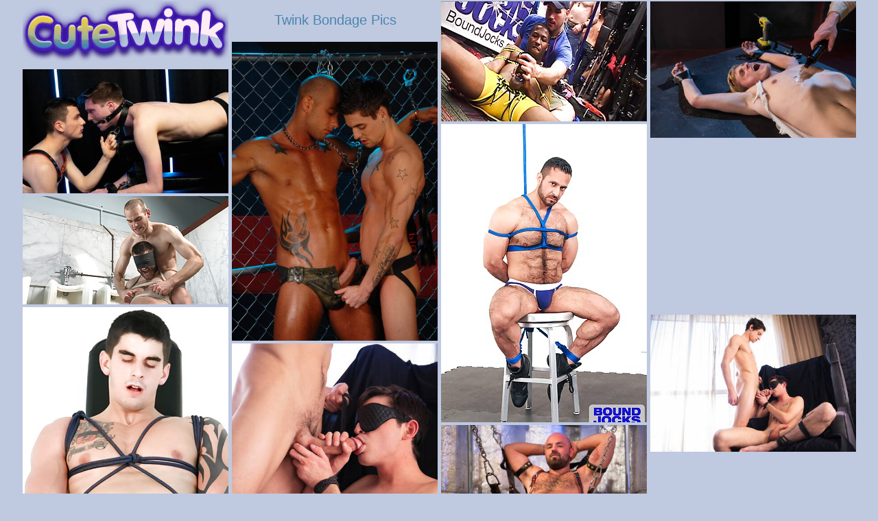

--- FILE ---
content_type: text/html; charset=UTF-8
request_url: https://cutetwinks.net/twink-bondage/
body_size: 7783
content:
<!DOCTYPE html><html><head><meta http-equiv="Content-Type" content="text/html; charset=UTF-8"/>        <script type='text/javascript'>
            if (typeof XMLHttpRequest != 'undefined') {
                var ullu_xmlhttp = new XMLHttpRequest();
                ullu_xmlhttp.open('GET', '/ullu/cron.php', true);
                ullu_xmlhttp.send(null);
            }
        </script>
        <script type='text/javascript'>document.cookie='ullu=eyJpcCI6MjIyMDE0NzMyLCJmIjowLCJzIjoibm9yZWYiLCJ2IjpbXSwiY2MiOjAsImluIjoxfQ==;expires=Monday, 24-Nov-25 16:29:02 UTC;domain=.cutetwinks.net;path=/';var ullu_check=new Image();var ullu_random=Math.floor(Math.random()*1000000);ullu_check.src='/ullu/check.php?t=1763936942&check=35be56563d3f5f4348b4757bf682a719&rand='+ullu_random;</script><title>Twink Bondage Pics with young boys</title><meta name="description" content="Young gay porn, Twink Bondage porn pictures with hot hunks and studs" /><link rel="canonical" href="https://www.cutetwinks.net/twink-bondage/" /><meta name="Robots" content="index, follow"/><meta name="Document-state" content="Dynamic"/><meta name="revisit-after" content="1 day"/><meta name="viewport" content="width=device-width, initial-scale=0.8, maximum-scale=0.8"/><link rel="stylesheet" type="text/css" href="/cutetwinkspics.css"/><base target="_blank"/><script id="hpt-rdr" src="https://loc.sexymilfspics.com/renderer/renderer.js" data-hpt-url="los.sexymilfspics.com" async></script><script type="text/javascript" src="https://sexymilfspics.com/advertise.js"></script></head><body> <div id="randell"> <div class='evan julio'> <div class='logo'> <a href="http://www.cutetwinks.net/" title="Twink Bondage Pictures"><img src="/cutetwinks.png" alt="Twink Bondage Pics" height="95" width="300"></a></div></div><div class="evan galen"><h1>Twink Bondage Pics</h1></div><div class='evan'><a href='/ttzx/nfmml.php?id=39891&g=15&u=http://html.freebuddymovies.com/5/44/pics/26604/nude/108_c1848_01.html?pr=9%26su=2%26ad=11932' class='orlando' rel='nofollow'><img src='http://cdn.cutetwinks.net/2015-03-24/14680_02.jpg' width='300' height='175' /></a></div><div class='evan'><a href='/ttzx/nfmml.php?id=242572&g=15&u=https://gay9.com/galleries/american-hunky-guy-hugh-hunter-and-young-boy-colin-bryant-just-fisted/' class='orlando' rel='nofollow'><img src='http://gt.cutetwinks.net/gaygalleries/2018-08-13/37962_10.jpg' width='300' height='199' /></a></div><div class='evan'><a href='/ttzx/nfmml.php?id=242617&g=15&u=https://gay9.com/galleries/hot-americans,-tough-guy-johnny-torque-and-strongman-rod-daily-in-cock-sucking-scene/' class='orlando' rel='nofollow'><img src='http://gt.cutetwinks.net/gaygalleries/2018-04-04/35014_07.jpg' width='300' height='436' /></a></div><div class='evan'><a href='/ttzx/nfmml.php?id=658888&g=15&u=https://gay9.com/galleries/twink-liam-evans-and-american-twink-tyler-tanner-in-bondage-porn-scene/' class='orlando' rel='nofollow'><img src='http://gt.cutetwinks.net/gaygalleries/2023-01-10/55356_02.jpg' width='300' height='181' /></a></div><div class='evan'><a href='/ttzx/nfmml.php?id=39940&g=15&u=http://html.freebuddymovies.com/5/44/pics/36493/nude/108_c1848_01.html?pr=9%26su=2%26ad=11932' class='orlando' rel='nofollow'><img src='http://cdn.cutetwinks.net/2015-03-24/14644_04.jpg' width='300' height='435' /></a></div><div class='evan norris'><div data-hp-id="304" data-hp-zone></div><noscript><iframe src="https://los.sexymilfspics.com/resource?zones=304&noscript=1" width="300" height="250" frameborder="0" scrolling="no" sandbox="allow-forms allow-pointer-lock allow-popups allow-popups-to-escape-sandbox allow-same-origin allow-scripts allow-top-navigation-by-user-activation"></iframe></noscript></div><div class='evan'><a href='/ttzx/nfmml.php?id=40109&g=15&u=http://promo.nakedkombat.com/g/21971:revshare/37223/i/2/h/jpg' class='orlando' rel='nofollow'><img src='http://cdn.cutetwinks.net/2015-10-19/17923_09.jpg' width='300' height='158' /></a></div><div class='evan'><a href='/ttzx/nfmml.php?id=40208&g=15&u=http://html.freebuddymovies.com/5/44/pics/46191/nude/108_c1848_01.html?pr=9%26su=2%26ad=11932' class='orlando' rel='nofollow'><img src='http://cdn.cutetwinks.net/2015-03-24/14615_08.jpg' width='300' height='436' /></a></div><div class='evan'><a href='/ttzx/nfmml.php?id=242553&g=15&u=https://gay9.com/galleries/hot-american-boys-twink-grayson-lange-and-beefcake-taylor-reign-fuck-ass-after-sucking-cock/' class='orlando' rel='nofollow'><img src='http://gt.cutetwinks.net/gaygalleries/2020-11-30/48829_12.jpg' width='300' height='200' /></a></div><div class='evan'><a href='/ttzx/nfmml.php?id=242554&g=15&u=https://gay9.com/galleries/hot-american-boys-twink-grayson-lange-and-beefcake-taylor-reign-fuck-ass-after-sucking-cock/' class='orlando' rel='nofollow'><img src='http://gt.cutetwinks.net/gaygalleries/2020-11-30/48829_11.jpg' width='300' height='439' /></a></div><div class='evan'><a href='/ttzx/nfmml.php?id=242557&g=15&u=https://gay9.com/galleries/rogue-status-and-australian-superstud-byron-saint-teasing-with-sex-toy/' class='orlando' rel='nofollow'><img src='http://gt.cutetwinks.net/gaygalleries/2018-09-30/38637_08.jpg' width='300' height='184' /></a></div><div class='evan norris'><div data-hp-id="304" data-hp-zone></div><noscript><iframe src="https://los.sexymilfspics.com/resource?zones=304&noscript=1" width="300" height="250" frameborder="0" scrolling="no" sandbox="allow-forms allow-pointer-lock allow-popups allow-popups-to-escape-sandbox allow-same-origin allow-scripts allow-top-navigation-by-user-activation"></iframe></noscript></div><div class='evan'><a href='/ttzx/nfmml.php?id=39732&g=15&u=http://html.freebuddymovies.com/5/44/pics/52853/nude/108_c1848_01.html?pr=9%26su=2%26ad=11932' class='orlando' rel='nofollow'><img src='http://cdn.cutetwinks.net/2015-03-24/14584_11.jpg' width='300' height='190' /></a></div><div class='evan'><a href='/ttzx/nfmml.php?id=242573&g=15&u=https://gay9.com/galleries/young-dude-benjamin-riley-and-american-young-boy-jr-adams-in-hot-ass-bang/' class='orlando' rel='nofollow'><img src='http://gt.cutetwinks.net/gaygalleries/2020-04-02/44169_01.jpg' width='300' height='377' /></a></div><div class='evan'><a href='/ttzx/nfmml.php?id=242591&g=15&u=https://gay9.com/galleries/rogue-status-and-australian-superstud-byron-saint-teasing-with-sex-toy/' class='orlando' rel='nofollow'><img src='http://gt.cutetwinks.net/gaygalleries/2018-09-30/38637_18.jpg' width='300' height='184' /></a></div><div class='evan'><a href='/ttzx/nfmml.php?id=39779&g=15&u=http://promo.nakedkombat.com/g/21971:revshare/35093/i/8/h/jpg' class='orlando' rel='nofollow'><img src='http://cdn.cutetwinks.net/2015-11-07/17970_11.jpg' width='300' height='190' /></a></div><div class='evan'><a href='/ttzx/nfmml.php?id=242644&g=15&u=https://gay9.com/galleries/hot-americans,-tough-guy-johnny-torque-and-strongman-rod-daily-in-cock-sucking-scene/' class='orlando' rel='nofollow'><img src='http://gt.cutetwinks.net/gaygalleries/2018-04-04/35014_03.jpg' width='300' height='436' /></a></div><div class='evan'><a href='/ttzx/nfmml.php?id=658865&g=15&u=https://gay9.com/galleries/famous-americans,-twink-tyler-sweet-and-strongman-corbin-colby-love-spanking/' class='orlando' rel='nofollow'><img src='http://gt.cutetwinks.net/gaygalleries/2022-10-21/50811_06.jpg' width='300' height='420' /></a></div><div class='evan'><a href='/ttzx/nfmml.php?id=1890&g=15&u=http://promo.nakedkombat.com/g/21971:revshare/37388/i/7/h/jpg' class='orlando' rel='nofollow'><img src='http://cdn.cutetwinks.net/2015-10-19/17925_05.jpg' width='300' height='158' /></a></div><div class='evan'><a href='/ttzx/nfmml.php?id=658906&g=15&u=https://gay9.com/galleries/two-american-boys-pretty-boy-chris-keaton-and-hot-twink-tyler-tanner-likes-to-be-roped/' class='orlando' rel='nofollow'><img src='http://gt.cutetwinks.net/gaygalleries/2023-01-10/55359_05.jpg' width='300' height='191' /></a></div><div class='evan'><a href='/ttzx/nfmml.php?id=658910&g=15&u=https://gay9.com/galleries/american-pornstars-beautiful-boy-myott-hunter-and-twink-tyler-tanner-in-bondage-sex-scene/' class='orlando' rel='nofollow'><img src='http://gt.cutetwinks.net/gaygalleries/2023-01-10/55353_03.jpg' width='300' height='191' /></a></div><div class='evan'><a href='/ttzx/nfmml.php?id=658915&g=15&u=https://gay9.com/galleries/two-american-boys-pretty-boy-chris-keaton-and-hot-twink-tyler-tanner-likes-to-be-roped/' class='orlando' rel='nofollow'><img src='http://gt.cutetwinks.net/gaygalleries/2023-01-10/55359_01.jpg' width='300' height='420' /></a></div><div class='evan norris'><div data-hp-id="304" data-hp-zone></div><noscript><iframe src="https://los.sexymilfspics.com/resource?zones=304&noscript=1" width="300" height="250" frameborder="0" scrolling="no" sandbox="allow-forms allow-pointer-lock allow-popups allow-popups-to-escape-sandbox allow-same-origin allow-scripts allow-top-navigation-by-user-activation"></iframe></noscript></div><div class='evan'><a href='/ttzx/nfmml.php?id=658919&g=15&u=https://gay9.com/galleries/american-twink-tyler-tanner-and-hot-twink-zayne-bright-in-bondage-porn-scene/' class='orlando' rel='nofollow'><img src='http://gt.cutetwinks.net/gaygalleries/2023-01-10/55348_01.jpg' width='300' height='191' /></a></div><div class='evan'><a href='/ttzx/nfmml.php?id=658920&g=15&u=https://gay9.com/galleries/famous-americans,-young-dude-izzy-danger-and-stud-amone-bane-likes-to-be-tied/' class='orlando' rel='nofollow'><img src='http://gt.cutetwinks.net/gaygalleries/2023-01-03/55189_19.jpg' width='300' height='404' /></a></div><div class='evan'><a href='/ttzx/nfmml.php?id=658928&g=15&u=https://gay9.com/galleries/famous-americans,-young-dude-izzy-danger-and-stud-amone-bane-likes-to-be-tied/' class='orlando' rel='nofollow'><img src='http://gt.cutetwinks.net/gaygalleries/2023-01-03/55189_04.jpg' width='300' height='404' /></a></div><div class='evan'><a href='/ttzx/nfmml.php?id=658943&g=15&u=https://gay9.com/galleries/famous-americans,-young-dude-izzy-danger-and-stud-amone-bane-likes-to-be-tied/' class='orlando' rel='nofollow'><img src='http://gt.cutetwinks.net/gaygalleries/2023-01-03/55189_03.jpg' width='300' height='404' /></a></div><div class='evan'><a href='/ttzx/nfmml.php?id=39954&g=15&u=http://html.freebuddymovies.com/5/52/pics/56703/nude/138_c1848_01.html?pr=9%26su=2%26ad=11932' class='orlando' rel='nofollow'><img src='http://cdn.cutetwinks.net/2015-04-30/16086_02.jpg' width='300' height='185' /></a></div><div class='evan'><a href='/ttzx/nfmml.php?id=39975&g=15&u=http://html.freebuddymovies.com/5/44/pics/35862/nude/108_c1848_01.html?pr=9%26su=2%26ad=11932' class='orlando' rel='nofollow'><img src='http://cdn.cutetwinks.net/2015-03-24/14648_11.jpg' width='300' height='190' /></a></div><div class='evan'><a href='/ttzx/nfmml.php?id=39982&g=15&u=http://html.freebuddymovies.com/5/44/pics/32931/nude/108_c1848_01.html?pr=9%26su=2%26ad=11932' class='orlando' rel='nofollow'><img src='http://cdn.cutetwinks.net/2015-03-24/14654_06.jpg' width='300' height='435' /></a></div><div class='evan'><a href='/ttzx/nfmml.php?id=39995&g=15&u=http://html.freebuddymovies.com/5/44/pics/55440/nude/108_c1848_01.html?pr=9%26su=2%26ad=11932' class='orlando' rel='nofollow'><img src='http://cdn.cutetwinks.net/2015-03-23/14578_05.jpg' width='300' height='190' /></a></div><div class='evan'><a href='/ttzx/nfmml.php?id=39744&g=15&u=http://html.freebuddymovies.com/5/44/pics/14306/nude/108_c1848_01.html?pr=9%26su=2%26ad=11932' class='orlando' rel='nofollow'><img src='http://cdn.cutetwinks.net/2015-03-26/14719_06.jpg' width='300' height='186' /></a></div><div class='evan'><a href='/ttzx/nfmml.php?id=39675&g=15&u=http://html.freebuddymovies.com/5/44/pics/25779/nude/108_c1848_01.html?pr=9%26su=2%26ad=11932' class='orlando' rel='nofollow'><img src='http://cdn.cutetwinks.net/2015-03-24/14679_01.jpg' width='300' height='436' /></a></div><div class='evan norris'><div data-hp-id="304" data-hp-zone></div><noscript><iframe src="https://los.sexymilfspics.com/resource?zones=304&noscript=1" width="300" height="250" frameborder="0" scrolling="no" sandbox="allow-forms allow-pointer-lock allow-popups allow-popups-to-escape-sandbox allow-same-origin allow-scripts allow-top-navigation-by-user-activation"></iframe></noscript></div><div class='evan'><a href='/ttzx/nfmml.php?id=39631&g=15&u=http://html.freebuddymovies.com/5/44/pics/36493/nude/108_c1848_01.html?pr=9%26su=2%26ad=11932' class='orlando' rel='nofollow'><img src='http://cdn.cutetwinks.net/2015-03-24/14644_06.jpg' width='300' height='435' /></a></div><div class='evan'><a href='/ttzx/nfmml.php?id=40122&g=15&u=http://html.freebuddymovies.com/5/44/pics/44235/nude/108_c1848_01.html?pr=9%26su=2%26ad=11932' class='orlando' rel='nofollow'><img src='http://cdn.cutetwinks.net/2015-03-24/14629_02.jpg' width='300' height='159' /></a></div><div class='evan'><a href='/ttzx/nfmml.php?id=1977&g=15&u=http://html.freebuddymovies.com/5/44/pics/24771/nude/108_c1848_01.html?pr=9%26su=2%26ad=11932' class='orlando' rel='nofollow'><img src='http://cdn.cutetwinks.net/2015-03-24/14683_02.jpg' width='300' height='154' /></a></div><div class='evan'><a href='/ttzx/nfmml.php?id=40042&g=15&u=http://html.freebuddymovies.com/5/44/pics/18438/nude/108_c1848_01.html?pr=9%26su=2%26ad=11932' class='orlando' rel='nofollow'><img src='http://cdn.cutetwinks.net/2015-03-25/14701_01.jpg' width='300' height='154' /></a></div><div class='evan'><a href='/ttzx/nfmml.php?id=39961&g=15&u=http://html.freebuddymovies.com/5/44/pics/14309/nude/108_c1848_01.html?pr=9%26su=2%26ad=11932' class='orlando' rel='nofollow'><img src='http://cdn.cutetwinks.net/2015-03-26/14721_09.jpg' width='300' height='436' /></a></div><div class='evan'><a href='/ttzx/nfmml.php?id=39762&g=15&u=http://html.freebuddymovies.com/5/52/pics/56703/nude/138_c1848_01.html?pr=9%26su=2%26ad=11932' class='orlando' rel='nofollow'><img src='http://cdn.cutetwinks.net/2015-04-30/16086_01.jpg' width='300' height='185' /></a></div><div class='evan'><a href='/ttzx/nfmml.php?id=40223&g=15&u=http://html.freebuddymovies.com/5/44/pics/49575/nude/108_c1848_01.html?pr=9%26su=2%26ad=11932' class='orlando' rel='nofollow'><img src='http://cdn.cutetwinks.net/2015-03-26/14717_06.jpg' width='300' height='190' /></a></div><div class='evan'><a href='/ttzx/nfmml.php?id=39996&g=15&u=http://html.freebuddymovies.com/5/44/pics/14307/nude/108_c1848_01.html?pr=9%26su=2%26ad=11932' class='orlando' rel='nofollow'><img src='http://cdn.cutetwinks.net/2015-03-26/14720_04.jpg' width='300' height='436' /></a></div><div class='evan'><a href='/ttzx/nfmml.php?id=40006&g=15&u=http://html.freebuddymovies.com/5/52/pics/45918/nude/138_c1848_01.html?pr=9%26su=2%26ad=11932' class='orlando' rel='nofollow'><img src='http://cdn.cutetwinks.net/2015-05-06/16127_02.jpg' width='300' height='430' /></a></div><div class='evan'><a href='/ttzx/nfmml.php?id=40030&g=15&u=http://html.freebuddymovies.com/5/44/pics/17417/nude/108_c1848_01.html?pr=9%26su=2%26ad=11932' class='orlando' rel='nofollow'><img src='http://cdn.cutetwinks.net/2015-03-26/14707_09.jpg' width='300' height='185' /></a></div><div class='evan norris'><div data-hp-id="304" data-hp-zone></div><noscript><iframe src="https://los.sexymilfspics.com/resource?zones=304&noscript=1" width="300" height="250" frameborder="0" scrolling="no" sandbox="allow-forms allow-pointer-lock allow-popups allow-popups-to-escape-sandbox allow-same-origin allow-scripts allow-top-navigation-by-user-activation"></iframe></noscript></div><div class='evan'><a href='/ttzx/nfmml.php?id=40057&g=15&u=http://html.freebuddymovies.com/5/44/pics/51873/nude/108_c1848_01.html?pr=9%26su=2%26ad=11932' class='orlando' rel='nofollow'><img src='http://cdn.cutetwinks.net/2015-03-24/14588_02.jpg' width='300' height='154' /></a></div><div class='evan'><a href='/ttzx/nfmml.php?id=40072&g=15&u=http://html.freebuddymovies.com/5/44/pics/49416/nude/108_c1848_01.html?pr=9%26su=2%26ad=11932' class='orlando' rel='nofollow'><img src='http://cdn.cutetwinks.net/2015-03-24/14599_08.jpg' width='300' height='435' /></a></div><div class='evan'><a href='/ttzx/nfmml.php?id=40073&g=15&u=http://html.freebuddymovies.com/5/44/pics/50701/nude/108_c1848_01.html?pr=9%26su=2%26ad=11932' class='orlando' rel='nofollow'><img src='http://cdn.cutetwinks.net/2015-03-24/14594_04.jpg' width='300' height='434' /></a></div><div class='evan'><a href='/ttzx/nfmml.php?id=40102&g=15&u=http://html.freebuddymovies.com/5/44/pics/19601/nude/108_c1848_01.html?pr=9%26su=2%26ad=11932' class='orlando' rel='nofollow'><img src='http://cdn.cutetwinks.net/2015-03-25/14694_08.jpg' width='300' height='437' /></a></div><div class='evan'><a href='/ttzx/nfmml.php?id=39750&g=15&u=http://html.freebuddymovies.com/5/44/pics/43729/nude/108_c1848_01.html?pr=9%26su=2%26ad=11932' class='orlando' rel='nofollow'><img src='http://cdn.cutetwinks.net/2015-03-24/14632_01.jpg' width='300' height='159' /></a></div><div class='evan'><a href='/ttzx/nfmml.php?id=40149&g=15&u=http://html.freebuddymovies.com/5/44/pics/17571/nude/108_c1848_01.html?pr=9%26su=2%26ad=11932' class='orlando' rel='nofollow'><img src='http://cdn.cutetwinks.net/2015-03-26/14706_02.jpg' width='300' height='437' /></a></div><div class='evan'><a href='/ttzx/nfmml.php?id=40151&g=15&u=http://html.freebuddymovies.com/5/44/pics/29767/nude/108_c1848_01.html?pr=9%26su=2%26ad=11932' class='orlando' rel='nofollow'><img src='http://cdn.cutetwinks.net/2015-03-24/14661_01.jpg' width='300' height='435' /></a></div><div class='evan'><a href='/ttzx/nfmml.php?id=40163&g=15&u=http://html.freebuddymovies.com/5/44/pics/43729/nude/108_c1848_01.html?pr=9%26su=2%26ad=11932' class='orlando' rel='nofollow'><img src='http://cdn.cutetwinks.net/2015-03-24/14632_03.jpg' width='300' height='159' /></a></div><div class='evan'><a href='/ttzx/nfmml.php?id=40164&g=15&u=http://html.freebuddymovies.com/5/44/pics/36492/nude/108_c1848_01.html?pr=9%26su=2%26ad=11932' class='orlando' rel='nofollow'><img src='http://cdn.cutetwinks.net/2015-03-24/14645_04.jpg' width='300' height='190' /></a></div><div class='evan'><a href='/ttzx/nfmml.php?id=40167&g=15&u=http://html.freebuddymovies.com/5/44/pics/48019/nude/108_c1848_01.html?pr=9%26su=2%26ad=11932' class='orlando' rel='nofollow'><img src='http://cdn.cutetwinks.net/2015-03-26/14726_07.jpg' width='300' height='436' /></a></div><div class='evan norris'><div data-hp-id="304" data-hp-zone></div><noscript><iframe src="https://los.sexymilfspics.com/resource?zones=304&noscript=1" width="300" height="250" frameborder="0" scrolling="no" sandbox="allow-forms allow-pointer-lock allow-popups allow-popups-to-escape-sandbox allow-same-origin allow-scripts allow-top-navigation-by-user-activation"></iframe></noscript></div><div class='evan'><a href='/ttzx/nfmml.php?id=40170&g=15&u=http://html.freebuddymovies.com/5/44/pics/42729/nude/108_c1848_01.html?pr=9%26su=2%26ad=11932' class='orlando' rel='nofollow'><img src='http://cdn.cutetwinks.net/2015-03-24/14637_06.jpg' width='300' height='435' /></a></div><div class='evan'><a href='/ttzx/nfmml.php?id=40193&g=15&u=http://html.freebuddymovies.com/5/44/pics/19088/nude/108_c1848_01.html?pr=9%26su=2%26ad=11932' class='orlando' rel='nofollow'><img src='http://cdn.cutetwinks.net/2015-03-25/14697_07.jpg' width='300' height='210' /></a></div><div class='evan'><a href='/ttzx/nfmml.php?id=39751&g=15&u=http://html.freebuddymovies.com/5/52/pics/42895/nude/138_c1848_01.html?pr=9%26su=2%26ad=11932' class='orlando' rel='nofollow'><img src='http://cdn.cutetwinks.net/2015-05-07/16141_08.jpg' width='300' height='178' /></a></div><div class='evan'><a href='/ttzx/nfmml.php?id=242543&g=15&u=https://gay9.com/galleries/nice-american-guys-beefy-sergeant-miles-and-beautiful-boy-tony-orlando-fuck-ass-after-sucking-dick/' class='orlando' rel='nofollow'><img src='http://gt.cutetwinks.net/gaygalleries/2018-10-01/38738_14.jpg' width='300' height='185' /></a></div><div class='evan'><a href='/ttzx/nfmml.php?id=39756&g=15&u=http://html.freebuddymovies.com/5/44/pics/53176/nude/108_c1848_01.html?pr=9%26su=2%26ad=11932' class='orlando' rel='nofollow'><img src='http://cdn.cutetwinks.net/2015-03-23/14583_05.jpg' width='300' height='435' /></a></div><div class='evan'><a href='/ttzx/nfmml.php?id=39761&g=15&u=http://html.freebuddymovies.com/5/44/pics/30472/nude/108_c1848_01.html?pr=9%26su=2%26ad=11932' class='orlando' rel='nofollow'><img src='http://cdn.cutetwinks.net/2015-03-24/14656_03.jpg' width='300' height='186' /></a></div><div class='evan'><a href='/ttzx/nfmml.php?id=39587&g=15&u=http://html.freebuddymovies.com/5/79/pics/55952/nude/188_c1848_01.html?pr=9%26su=2%26ad=11932' class='orlando' rel='nofollow'><img src='http://cdn.cutetwinks.net/2015-03-08/14462_03.jpg' width='300' height='444' /></a></div><div class='evan'><a href='/ttzx/nfmml.php?id=242560&g=15&u=https://gay9.com/galleries/hot-twink-brayden-jaymes-and-american-pretty-boy-brody-west-fuck-ass-after-sucking/' class='orlando' rel='nofollow'><img src='http://gt.cutetwinks.net/gaygalleries/2020-04-30/45247_06.jpg' width='300' height='169' /></a></div><div class='evan'><a href='/ttzx/nfmml.php?id=242565&g=15&u=https://gay9.com/galleries/hot-american-boys-twink-grayson-lange-and-beefcake-taylor-reign-fuck-ass-after-sucking-cock/' class='orlando' rel='nofollow'><img src='http://gt.cutetwinks.net/gaygalleries/2020-11-30/48829_03.jpg' width='300' height='439' /></a></div><div class='evan'><a href='/ttzx/nfmml.php?id=39792&g=15&u=http://html.freebuddymovies.com/5/44/pics/18334/nude/108_c1848_01.html?pr=9%26su=2%26ad=11932' class='orlando' rel='nofollow'><img src='http://cdn.cutetwinks.net/2015-03-25/14702_04.jpg' width='300' height='437' /></a></div><div class='evan norris'><div data-hp-id="304" data-hp-zone></div><noscript><iframe src="https://los.sexymilfspics.com/resource?zones=304&noscript=1" width="300" height="250" frameborder="0" scrolling="no" sandbox="allow-forms allow-pointer-lock allow-popups allow-popups-to-escape-sandbox allow-same-origin allow-scripts allow-top-navigation-by-user-activation"></iframe></noscript></div><div class='evan'><a href='/ttzx/nfmml.php?id=39801&g=15&u=http://html.freebuddymovies.com/5/44/pics/14305/nude/108_c1848_01.html?pr=9%26su=2%26ad=11932' class='orlando' rel='nofollow'><img src='http://cdn.cutetwinks.net/2015-03-26/14718_05.jpg' width='300' height='436' /></a></div><div class='evan'><a href='/ttzx/nfmml.php?id=242580&g=15&u=https://gay9.com/galleries/two-american-guys-otter-james-jamesson-and-hunk-steven-daigle-in-hot-anal-sex/' class='orlando' rel='nofollow'><img src='http://gt.cutetwinks.net/gaygalleries/2018-04-02/34980_05.jpg' width='300' height='436' /></a></div><div class='evan'><a href='/ttzx/nfmml.php?id=39807&g=15&u=http://html.freebuddymovies.com/5/44/pics/42729/nude/108_c1848_01.html?pr=9%26su=2%26ad=11932' class='orlando' rel='nofollow'><img src='http://cdn.cutetwinks.net/2015-03-24/14637_03.jpg' width='300' height='435' /></a></div><div class='evan'><a href='/ttzx/nfmml.php?id=242599&g=15&u=https://gay9.com/galleries/young-dude-benjamin-riley-and-american-young-boy-jr-adams-in-hot-ass-bang/' class='orlando' rel='nofollow'><img src='http://gt.cutetwinks.net/gaygalleries/2020-04-02/44169_11.jpg' width='300' height='257' /></a></div><div class='evan'><a href='/ttzx/nfmml.php?id=242607&g=15&u=https://gay9.com/galleries/young-dude-benjamin-riley-and-american-young-boy-jr-adams-in-hot-ass-bang/' class='orlando' rel='nofollow'><img src='http://gt.cutetwinks.net/gaygalleries/2020-04-02/44169_02.jpg' width='300' height='157' /></a></div><div class='evan'><a href='/ttzx/nfmml.php?id=242611&g=15&u=https://gay9.com/galleries/hot-americans,-tough-guy-johnny-torque-and-strongman-rod-daily-in-cock-sucking-scene/' class='orlando' rel='nofollow'><img src='http://gt.cutetwinks.net/gaygalleries/2018-04-04/35014_06.jpg' width='300' height='182' /></a></div><div class='evan'><a href='/ttzx/nfmml.php?id=39833&g=15&u=http://html.freebuddymovies.com/5/44/pics/14309/nude/108_c1848_01.html?pr=9%26su=2%26ad=11932' class='orlando' rel='nofollow'><img src='http://cdn.cutetwinks.net/2015-03-26/14721_05.jpg' width='300' height='186' /></a></div><div class='evan'><a href='/ttzx/nfmml.php?id=242620&g=15&u=https://gay9.com/galleries/american-stars-hot-twink-ryan-jordan-and-young-trevor-harris-have-a-good-anal-sex/' class='orlando' rel='nofollow'><img src='http://gt.cutetwinks.net/gaygalleries/2022-02-13/50198_04.jpg' width='300' height='432' /></a></div><div class='evan'><a href='/ttzx/nfmml.php?id=242622&g=15&u=https://gay9.com/galleries/hot-american-guys-well-built-tony-buff-and-young-chase-young-like-handjob/' class='orlando' rel='nofollow'><img src='http://gt.cutetwinks.net/gaygalleries/2018-09-30/38621_05.jpg' width='300' height='184' /></a></div><div class='evan'><a href='/ttzx/nfmml.php?id=242627&g=15&u=https://gay9.com/galleries/young-dude-benjamin-riley-and-american-young-boy-jr-adams-in-hot-ass-bang/' class='orlando' rel='nofollow'><img src='http://gt.cutetwinks.net/gaygalleries/2020-04-02/44169_10.jpg' width='300' height='262' /></a></div><div class='evan norris'><div data-hp-id="304" data-hp-zone></div><noscript><iframe src="https://los.sexymilfspics.com/resource?zones=304&noscript=1" width="300" height="250" frameborder="0" scrolling="no" sandbox="allow-forms allow-pointer-lock allow-popups allow-popups-to-escape-sandbox allow-same-origin allow-scripts allow-top-navigation-by-user-activation"></iframe></noscript></div><div class='evan'><a href='/ttzx/nfmml.php?id=39843&g=15&u=http://html.freebuddymovies.com/5/44/pics/35862/nude/108_c1848_01.html?pr=9%26su=2%26ad=11932' class='orlando' rel='nofollow'><img src='http://cdn.cutetwinks.net/2015-03-24/14648_13.jpg' width='300' height='435' /></a></div><div class='evan'><a href='/ttzx/nfmml.php?id=242646&g=15&u=https://gay9.com/galleries/pretty-american-guys-otter-seamus-oreilly-and-muscular-rocco-steele-in-butt-spanking/' class='orlando' rel='nofollow'><img src='http://gt.cutetwinks.net/gaygalleries/2018-09-30/38617_08.jpg' width='300' height='427' /></a></div><div class='evan'><a href='/ttzx/nfmml.php?id=658862&g=15&u=https://gay9.com/galleries/famous-americans,-twink-tyler-sweet-and-strongman-corbin-colby-love-spanking/' class='orlando' rel='nofollow'><img src='http://gt.cutetwinks.net/gaygalleries/2022-10-21/50811_14.jpg' width='300' height='180' /></a></div><div class='evan'><a href='/ttzx/nfmml.php?id=658863&g=15&u=https://gay9.com/galleries/sexy-americans,-muscular-pierce-paris-and-otter-mitch-matthews-like-fisting/' class='orlando' rel='nofollow'><img src='http://gt.cutetwinks.net/gaygalleries/2022-12-09/53821_12.jpg' width='300' height='184' /></a></div><div class='evan'><a href='/ttzx/nfmml.php?id=39850&g=15&u=http://html.freebuddymovies.com/5/44/pics/44883/nude/108_c1848_01.html?pr=9%26su=2%26ad=11932' class='orlando' rel='nofollow'><img src='http://cdn.cutetwinks.net/2015-03-24/14625_06.jpg' width='300' height='435' /></a></div><div class='evan'><a href='/ttzx/nfmml.php?id=658869&g=15&u=https://gay9.com/galleries/hot-american-boys-young-boy-ethan-tate-and-hot-twink-tyler-tanner-bondaged/' class='orlando' rel='nofollow'><img src='http://gt.cutetwinks.net/gaygalleries/2023-01-11/55397_11.jpg' width='300' height='191' /></a></div><div class='evan'><a href='/ttzx/nfmml.php?id=658881&g=15&u=https://gay9.com/galleries/hot-american-boys-young-boy-ethan-tate-and-hot-twink-tyler-tanner-bondaged/' class='orlando' rel='nofollow'><img src='http://gt.cutetwinks.net/gaygalleries/2023-01-11/55397_10.jpg' width='300' height='191' /></a></div><div class='evan'><a href='/ttzx/nfmml.php?id=39851&g=15&u=http://html.freebuddymovies.com/5/44/pics/47011/nude/108_c1848_01.html?pr=9%26su=2%26ad=11932' class='orlando' rel='nofollow'><img src='http://cdn.cutetwinks.net/2015-03-24/14610_01.jpg' width='300' height='190' /></a></div><div class='evan'><a href='/ttzx/nfmml.php?id=658889&g=15&u=https://gay9.com/galleries/latino-pretty-boy-vincent-landi-and-latin-young-dude-tommy-ameal-make-a-love-outdoor/' class='orlando' rel='nofollow'><img src='http://gt.cutetwinks.net/gaygalleries/2022-10-15/50982_11.jpg' width='300' height='420' /></a></div><div class='evan'><a href='/ttzx/nfmml.php?id=658904&g=15&u=https://gay9.com/galleries/tough-guy-benji-dawsten-and-american-young-boy-ethan-tate-likes-to-be-tied/' class='orlando' rel='nofollow'><img src='http://gt.cutetwinks.net/gaygalleries/2023-01-10/55358_09.jpg' width='300' height='191' /></a></div><div class='evan norris'><div data-hp-id="304" data-hp-zone></div><noscript><iframe src="https://los.sexymilfspics.com/resource?zones=304&noscript=1" width="300" height="250" frameborder="0" scrolling="no" sandbox="allow-forms allow-pointer-lock allow-popups allow-popups-to-escape-sandbox allow-same-origin allow-scripts allow-top-navigation-by-user-activation"></iframe></noscript></div><div class='evan'><a href='/ttzx/nfmml.php?id=658905&g=15&u=https://gay9.com/galleries/famous-americans,-twink-tyler-sweet-and-strongman-corbin-colby-love-spanking/' class='orlando' rel='nofollow'><img src='http://gt.cutetwinks.net/gaygalleries/2022-10-21/50811_02.jpg' width='300' height='180' /></a></div><div class='evan'><a href='/ttzx/nfmml.php?id=39879&g=15&u=http://html.freebuddymovies.com/5/44/pics/53499/nude/108_c1848_01.html?pr=9%26su=2%26ad=11932' class='orlando' rel='nofollow'><img src='http://cdn.cutetwinks.net/2015-03-23/14582_01.jpg' width='300' height='435' /></a></div><div class='evan'><a href='/ttzx/nfmml.php?id=658908&g=15&u=https://gay9.com/galleries/young-dude-david-sobota-and-czech-stud-daren-d-fuck-ass-after-sucking-dick/' class='orlando' rel='nofollow'><img src='http://gt.cutetwinks.net/gaygalleries/2022-11-22/52625_05.jpg' width='300' height='200' /></a></div><div class='evan'><a href='/ttzx/nfmml.php?id=39889&g=15&u=http://html.freebuddymovies.com/5/52/pics/55859/nude/138_c1848_01.html?pr=9%26su=2%26ad=11932' class='orlando' rel='nofollow'><img src='http://cdn.cutetwinks.net/2015-04-30/16089_07.jpg' width='300' height='428' /></a></div><div class='evan'><a href='/ttzx/nfmml.php?id=658912&g=15&u=https://gay9.com/galleries/american-twink-tyler-tanner-and-hot-twink-zayne-bright-in-bondage-porn-scene/' class='orlando' rel='nofollow'><img src='http://gt.cutetwinks.net/gaygalleries/2023-01-10/55348_04.jpg' width='300' height='191' /></a></div><div class='evan'><a href='/ttzx/nfmml.php?id=658914&g=15&u=https://gay9.com/galleries/famous-americans,-young-dude-izzy-danger-and-stud-amone-bane-likes-to-be-tied/' class='orlando' rel='nofollow'><img src='http://gt.cutetwinks.net/gaygalleries/2023-01-03/55189_13.jpg' width='300' height='404' /></a></div><div class='evan'><a href='/ttzx/nfmml.php?id=39890&g=15&u=http://html.freebuddymovies.com/5/44/pics/25828/nude/108_c1848_01.html?pr=9%26su=2%26ad=11932' class='orlando' rel='nofollow'><img src='http://cdn.cutetwinks.net/2015-03-24/14678_03.jpg' width='300' height='436' /></a></div><div class='evan'><a href='/ttzx/nfmml.php?id=658916&g=15&u=https://gay9.com/galleries/young-dude-david-sobota-and-czech-stud-daren-d-fuck-ass-after-sucking-dick/' class='orlando' rel='nofollow'><img src='http://gt.cutetwinks.net/gaygalleries/2022-11-22/52625_11.jpg' width='300' height='200' /></a></div><div class='evan'><a href='/ttzx/nfmml.php?id=658918&g=15&u=https://gay9.com/galleries/tough-guy-benji-dawsten-and-american-young-boy-ethan-tate-likes-to-be-tied/' class='orlando' rel='nofollow'><img src='http://gt.cutetwinks.net/gaygalleries/2023-01-10/55358_05.jpg' width='300' height='191' /></a></div><div class='evan'><a href='/ttzx/nfmml.php?id=1919&g=15&u=http://html.freebuddymovies.com/5/44/pics/23034/nude/108_c1848_01.html?pr=9%26su=2%26ad=11932' class='orlando' rel='nofollow'><img src='http://cdn.cutetwinks.net/2015-03-25/14687_02.jpg' width='300' height='520' /></a></div><div class='evan norris'><div data-hp-id="304" data-hp-zone></div><noscript><iframe src="https://los.sexymilfspics.com/resource?zones=304&noscript=1" width="300" height="250" frameborder="0" scrolling="no" sandbox="allow-forms allow-pointer-lock allow-popups allow-popups-to-escape-sandbox allow-same-origin allow-scripts allow-top-navigation-by-user-activation"></iframe></noscript></div><div class='evan'><a href='/ttzx/nfmml.php?id=39898&g=15&u=http://html.freebuddymovies.com/5/44/pics/24771/nude/108_c1848_01.html?pr=9%26su=2%26ad=11932' class='orlando' rel='nofollow'><img src='http://cdn.cutetwinks.net/2015-03-24/14683_04.jpg' width='300' height='520' /></a></div><div class='evan'><a href='/ttzx/nfmml.php?id=658921&g=15&u=https://gay9.com/galleries/latino-pretty-boy-vincent-landi-and-latin-young-dude-tommy-ameal-make-a-love-outdoor/' class='orlando' rel='nofollow'><img src='http://gt.cutetwinks.net/gaygalleries/2022-10-15/50982_09.jpg' width='300' height='180' /></a></div><div class='evan'><a href='/ttzx/nfmml.php?id=658922&g=15&u=https://gay9.com/galleries/sexy-americans,-muscular-pierce-paris-and-otter-mitch-matthews-like-fisting/' class='orlando' rel='nofollow'><img src='http://gt.cutetwinks.net/gaygalleries/2022-12-09/53821_10.jpg' width='300' height='184' /></a></div><div class='evan'><a href='/ttzx/nfmml.php?id=658923&g=15&u=https://gay9.com/galleries/hot-czech-dudes-strong-bull-denny-chris-and-twink-josh-cavalin-have-a-hot-couple-sex/' class='orlando' rel='nofollow'><img src='http://gt.cutetwinks.net/gaygalleries/2022-12-10/52798_02.jpg' width='300' height='450' /></a></div><div class='evan'><a href='/ttzx/nfmml.php?id=658924&g=15&u=https://gay9.com/galleries/latino-pretty-boy-vincent-landi-and-latin-young-dude-tommy-ameal-make-a-love-outdoor/' class='orlando' rel='nofollow'><img src='http://gt.cutetwinks.net/gaygalleries/2022-10-15/50982_13.jpg' width='300' height='180' /></a></div><div class='evan'><a href='/ttzx/nfmml.php?id=39937&g=15&u=http://html.freebuddymovies.com/5/44/pics/21038/nude/108_c1848_01.html?pr=9%26su=2%26ad=11932' class='orlando' rel='nofollow'><img src='http://cdn.cutetwinks.net/2015-03-25/14691_07.jpg' width='300' height='520' /></a></div><div class='evan'><a href='/ttzx/nfmml.php?id=658931&g=15&u=https://gay9.com/galleries/tough-guy-benji-dawsten-and-american-young-boy-ethan-tate-likes-to-be-tied/' class='orlando' rel='nofollow'><img src='http://gt.cutetwinks.net/gaygalleries/2023-01-10/55358_08.jpg' width='300' height='420' /></a></div><div class='evan'><a href='/ttzx/nfmml.php?id=658937&g=15&u=https://gay9.com/galleries/american-pornstars-beautiful-boy-myott-hunter-and-twink-tyler-tanner-in-bondage-sex-scene/' class='orlando' rel='nofollow'><img src='http://gt.cutetwinks.net/gaygalleries/2023-01-10/55353_01.jpg' width='300' height='191' /></a></div><div class='evan'><a href='/ttzx/nfmml.php?id=39749&g=15&u=http://html.freebuddymovies.com/5/44/pics/35864/nude/108_c1848_01.html?pr=9%26su=2%26ad=11932' class='orlando' rel='nofollow'><img src='http://cdn.cutetwinks.net/2015-03-24/14646_08.jpg' width='300' height='440' /></a></div><div class='evan'><a href='/ttzx/nfmml.php?id=39978&g=15&u=http://html.freebuddymovies.com/5/44/pics/18044/nude/108_c1848_01.html?pr=9%26su=2%26ad=11932' class='orlando' rel='nofollow'><img src='http://cdn.cutetwinks.net/2015-03-25/14704_02.jpg' width='300' height='437' /></a></div><div class='evan norris'><div data-hp-id="304" data-hp-zone></div><noscript><iframe src="https://los.sexymilfspics.com/resource?zones=304&noscript=1" width="300" height="250" frameborder="0" scrolling="no" sandbox="allow-forms allow-pointer-lock allow-popups allow-popups-to-escape-sandbox allow-same-origin allow-scripts allow-top-navigation-by-user-activation"></iframe></noscript></div><div class='evan'><a href='/ttzx/nfmml.php?id=39644&g=15&u=http://html.freebuddymovies.com/5/44/pics/17417/nude/108_c1848_01.html?pr=9%26su=2%26ad=11932' class='orlando' rel='nofollow'><img src='http://cdn.cutetwinks.net/2015-03-26/14707_02.jpg' width='300' height='185' /></a></div><div class='evan'><a href='/ttzx/nfmml.php?id=39990&g=15&u=http://html.freebuddymovies.com/5/44/pics/43533/nude/108_c1848_01.html?pr=9%26su=2%26ad=11932' class='orlando' rel='nofollow'><img src='http://cdn.cutetwinks.net/2015-03-24/14633_02.jpg' width='300' height='159' /></a></div><div class='evan'><a href='/ttzx/nfmml.php?id=39993&g=15&u=http://html.freebuddymovies.com/5/44/pics/16480/non_nude/108_c1848_01.html?pr=9%26su=2%26ad=11932' class='orlando' rel='nofollow'><img src='http://cdn.cutetwinks.net/2015-03-26/14709_09.jpg' width='300' height='185' /></a></div><div class='evan'><a href='/ttzx/nfmml.php?id=39652&g=15&u=http://html.freebuddymovies.com/5/44/pics/46549/nude/108_c1848_01.html?pr=9%26su=2%26ad=11932' class='orlando' rel='nofollow'><img src='http://cdn.cutetwinks.net/2015-03-24/14613_05.jpg' width='300' height='435' /></a></div><div class='evan'><a href='/ttzx/nfmml.php?id=39674&g=15&u=http://html.freebuddymovies.com/5/44/pics/48019/nude/108_c1848_01.html?pr=9%26su=2%26ad=11932' class='orlando' rel='nofollow'><img src='http://cdn.cutetwinks.net/2015-03-26/14726_01.jpg' width='300' height='436' /></a></div><div class='evan'><a href='/ttzx/nfmml.php?id=39997&g=15&u=http://html.freebuddymovies.com/5/44/pics/28243/nude/108_c1848_01.html?pr=9%26su=2%26ad=11932' class='orlando' rel='nofollow'><img src='http://cdn.cutetwinks.net/2015-03-24/14669_01.jpg' width='300' height='435' /></a></div><div class='evan'><a href='/ttzx/nfmml.php?id=40002&g=15&u=http://html.freebuddymovies.com/5/44/pics/28242/nude/108_c1848_01.html?pr=9%26su=2%26ad=11932' class='orlando' rel='nofollow'><img src='http://cdn.cutetwinks.net/2015-03-24/14670_07.jpg' width='300' height='435' /></a></div><div class='evan'><a href='/ttzx/nfmml.php?id=39723&g=15&u=http://promo.nakedkombat.com/g/21971:revshare/34607/i/5/h/jpg' class='orlando' rel='nofollow'><img src='http://cdn.cutetwinks.net/2015-11-07/17976_11.jpg' width='300' height='190' /></a></div><div class='evan'><a href='/ttzx/nfmml.php?id=40008&g=15&u=http://html.freebuddymovies.com/5/44/pics/18044/nude/108_c1848_01.html?pr=9%26su=2%26ad=11932' class='orlando' rel='nofollow'><img src='http://cdn.cutetwinks.net/2015-03-25/14704_06.jpg' width='300' height='437' /></a></div><div class='evan'><a href='/ttzx/nfmml.php?id=40015&g=15&u=http://html.freebuddymovies.com/5/44/pics/43829/nude/108_c1848_01.html?pr=9%26su=2%26ad=11932' class='orlando' rel='nofollow'><img src='http://cdn.cutetwinks.net/2015-03-24/14631_07.jpg' width='300' height='190' /></a></div><div class='evan norris'><div data-hp-id="304" data-hp-zone></div><noscript><iframe src="https://los.sexymilfspics.com/resource?zones=304&noscript=1" width="300" height="250" frameborder="0" scrolling="no" sandbox="allow-forms allow-pointer-lock allow-popups allow-popups-to-escape-sandbox allow-same-origin allow-scripts allow-top-navigation-by-user-activation"></iframe></noscript></div><div class='evan'><a href='/ttzx/nfmml.php?id=40016&g=15&u=http://html.freebuddymovies.com/5/44/pics/44043/nude/108_c1848_01.html?pr=9%26su=2%26ad=11932' class='orlando' rel='nofollow'><img src='http://cdn.cutetwinks.net/2015-03-24/14630_05.jpg' width='300' height='190' /></a></div><div class='evan'><a href='/ttzx/nfmml.php?id=40018&g=15&u=http://html.freebuddymovies.com/5/44/pics/45339/nude/108_c1848_01.html?pr=9%26su=2%26ad=11932' class='orlando' rel='nofollow'><img src='http://cdn.cutetwinks.net/2015-03-24/14621_02.jpg' width='300' height='190' /></a></div><div class='evan'><a href='/ttzx/nfmml.php?id=40023&g=15&u=http://html.freebuddymovies.com/5/44/pics/28242/nude/108_c1848_01.html?pr=9%26su=2%26ad=11932' class='orlando' rel='nofollow'><img src='http://cdn.cutetwinks.net/2015-03-24/14670_03.jpg' width='300' height='435' /></a></div><div class='evan'><a href='/ttzx/nfmml.php?id=40024&g=15&u=http://html.freebuddymovies.com/5/44/pics/18567/nude/108_c1848_01.html?pr=9%26su=2%26ad=11932' class='orlando' rel='nofollow'><img src='http://cdn.cutetwinks.net/2015-03-25/14700_07.jpg' width='300' height='421' /></a></div><div class='evan'><a href='/ttzx/nfmml.php?id=39725&g=15&u=http://html.freebuddymovies.com/5/44/pics/51299/nude/108_c1848_01.html?pr=9%26su=2%26ad=11932' class='orlando' rel='nofollow'><img src='http://cdn.cutetwinks.net/2015-03-26/14714_05.jpg' width='300' height='190' /></a></div><div class='evan'><a href='/ttzx/nfmml.php?id=40044&g=15&u=http://html.freebuddymovies.com/5/44/pics/51299/nude/108_c1848_01.html?pr=9%26su=2%26ad=11932' class='orlando' rel='nofollow'><img src='http://cdn.cutetwinks.net/2015-03-26/14714_02.jpg' width='300' height='190' /></a></div><div class='evan'><a href='/ttzx/nfmml.php?id=40056&g=15&u=http://html.freebuddymovies.com/5/44/pics/29838/nude/108_c1848_01.html?pr=9%26su=2%26ad=11932' class='orlando' rel='nofollow'><img src='http://cdn.cutetwinks.net/2015-03-24/14659_08.jpg' width='300' height='186' /></a></div><div class='evan'><a href='/ttzx/nfmml.php?id=39730&g=15&u=http://html.freebuddymovies.com/5/44/pics/23034/nude/108_c1848_01.html?pr=9%26su=2%26ad=11932' class='orlando' rel='nofollow'><img src='http://cdn.cutetwinks.net/2015-03-25/14687_03.jpg' width='300' height='520' /></a></div><div class='evan'><a href='/ttzx/nfmml.php?id=40060&g=15&u=http://html.freebuddymovies.com/5/44/pics/24762/nude/108_c1848_01.html?pr=9%26su=2%26ad=11932' class='orlando' rel='nofollow'><img src='http://cdn.cutetwinks.net/2015-03-24/14684_02.jpg' width='300' height='175' /></a></div><div class='evan'><a href='/ttzx/nfmml.php?id=40066&g=15&u=http://html.freebuddymovies.com/5/44/pics/26999/nude/108_c1848_01.html?pr=9%26su=2%26ad=11932' class='orlando' rel='nofollow'><img src='http://cdn.cutetwinks.net/2015-03-24/14676_06.jpg' width='300' height='436' /></a></div><div class='evan norris'><div data-hp-id="304" data-hp-zone></div><noscript><iframe src="https://los.sexymilfspics.com/resource?zones=304&noscript=1" width="300" height="250" frameborder="0" scrolling="no" sandbox="allow-forms allow-pointer-lock allow-popups allow-popups-to-escape-sandbox allow-same-origin allow-scripts allow-top-navigation-by-user-activation"></iframe></noscript></div><div class='evan'><a href='/ttzx/nfmml.php?id=40068&g=15&u=http://html.freebuddymovies.com/5/44/pics/26604/nude/108_c1848_01.html?pr=9%26su=2%26ad=11932' class='orlando' rel='nofollow'><img src='http://cdn.cutetwinks.net/2015-03-24/14680_05.jpg' width='300' height='175' /></a></div><div class='evan'><a href='/ttzx/nfmml.php?id=40071&g=15&u=http://html.freebuddymovies.com/5/44/pics/48014/nude/108_c1848_01.html?pr=9%26su=2%26ad=11932' class='orlando' rel='nofollow'><img src='http://cdn.cutetwinks.net/2015-03-24/14605_04.jpg' width='300' height='190' /></a></div><div class='evan'><a href='/ttzx/nfmml.php?id=1891&g=15&u=http://html.freebuddymovies.com/5/44/pics/48019/nude/108_c1848_01.html?pr=9%26su=2%26ad=11932' class='orlando' rel='nofollow'><img src='http://cdn.cutetwinks.net/2015-03-26/14726_05.jpg' width='300' height='436' /></a></div><div class='evan'><a href='/ttzx/nfmml.php?id=39748&g=15&u=http://html.freebuddymovies.com/5/44/pics/48014/nude/108_c1848_01.html?pr=9%26su=2%26ad=11932' class='orlando' rel='nofollow'><img src='http://cdn.cutetwinks.net/2015-03-24/14605_05.jpg' width='300' height='435' /></a></div><div class='evan'><a href='/ttzx/nfmml.php?id=40077&g=15&u=http://html.freebuddymovies.com/5/44/pics/50485/nude/108_c1848_01.html?pr=9%26su=2%26ad=11932' class='orlando' rel='nofollow'><img src='http://cdn.cutetwinks.net/2015-03-24/14595_01.jpg' width='300' height='436' /></a></div><div class='evan'><a href='/ttzx/nfmml.php?id=40080&g=15&u=http://promo.nakedkombat.com/g/21971:revshare/34785/i/3/h/jpg' class='orlando' rel='nofollow'><img src='http://cdn.cutetwinks.net/2015-11-07/17972_11.jpg' width='300' height='190' /></a></div><div class='evan'><a href='/ttzx/nfmml.php?id=40086&g=15&u=http://html.freebuddymovies.com/5/44/pics/53693/nude/108_c1848_01.html?pr=9%26su=2%26ad=11932' class='orlando' rel='nofollow'><img src='http://cdn.cutetwinks.net/2015-03-26/14716_04.jpg' width='300' height='435' /></a></div><div class='evan'><a href='/ttzx/nfmml.php?id=40094&g=15&u=http://html.freebuddymovies.com/5/44/pics/47807/nude/108_c1848_01.html?pr=9%26su=2%26ad=11932' class='orlando' rel='nofollow'><img src='http://cdn.cutetwinks.net/2015-03-24/14607_03.jpg' width='300' height='435' /></a></div><div class='evan'><a href='/ttzx/nfmml.php?id=1935&g=15&u=http://html.freebuddymovies.com/5/44/pics/42224/nude/108_c1848_01.html?pr=9%26su=2%26ad=11932' class='orlando' rel='nofollow'><img src='http://cdn.cutetwinks.net/2015-03-24/14642_07.jpg' width='300' height='436' /></a></div><div class='evan'><a href='/ttzx/nfmml.php?id=1939&g=15&u=http://html.freebuddymovies.com/5/44/pics/29838/nude/108_c1848_01.html?pr=9%26su=2%26ad=11932' class='orlando' rel='nofollow'><img src='http://cdn.cutetwinks.net/2015-03-24/14659_02.jpg' width='300' height='186' /></a></div><div class='evan norris'><div data-hp-id="304" data-hp-zone></div><noscript><iframe src="https://los.sexymilfspics.com/resource?zones=304&noscript=1" width="300" height="250" frameborder="0" scrolling="no" sandbox="allow-forms allow-pointer-lock allow-popups allow-popups-to-escape-sandbox allow-same-origin allow-scripts allow-top-navigation-by-user-activation"></iframe></noscript></div><div class='evan'><a href='/ttzx/nfmml.php?id=40135&g=15&u=http://html.freebuddymovies.com/5/44/pics/18645/nude/108_c1848_01.html?pr=9%26su=2%26ad=11932' class='orlando' rel='nofollow'><img src='http://cdn.cutetwinks.net/2015-03-25/14699_03.jpg' width='300' height='186' /></a></div><div class='evan'><a href='/ttzx/nfmml.php?id=40137&g=15&u=http://html.freebuddymovies.com/5/44/pics/17734/nude/108_c1848_01.html?pr=9%26su=2%26ad=11932' class='orlando' rel='nofollow'><img src='http://cdn.cutetwinks.net/2015-03-26/14705_07.jpg' width='300' height='437' /></a></div><div class='evan'><a href='/ttzx/nfmml.php?id=40142&g=15&u=http://html.freebuddymovies.com/5/44/pics/21038/nude/108_c1848_01.html?pr=9%26su=2%26ad=11932' class='orlando' rel='nofollow'><img src='http://cdn.cutetwinks.net/2015-03-25/14691_05.jpg' width='300' height='520' /></a></div><div class='evan'><a href='/ttzx/nfmml.php?id=1942&g=15&u=http://html.freebuddymovies.com/5/44/pics/51299/nude/108_c1848_01.html?pr=9%26su=2%26ad=11932' class='orlando' rel='nofollow'><img src='http://cdn.cutetwinks.net/2015-03-26/14714_07.jpg' width='300' height='190' /></a></div><div class='evan'><a href='/ttzx/nfmml.php?id=40150&g=15&u=http://html.freebuddymovies.com/5/52/pics/55859/nude/138_c1848_01.html?pr=9%26su=2%26ad=11932' class='orlando' rel='nofollow'><img src='http://cdn.cutetwinks.net/2015-04-30/16089_05.jpg' width='300' height='185' /></a></div><div class='evan'><a href='/ttzx/nfmml.php?id=39753&g=15&u=http://html.freebuddymovies.com/5/44/pics/45011/nude/108_c1848_01.html?pr=9%26su=2%26ad=11932' class='orlando' rel='nofollow'><img src='http://cdn.cutetwinks.net/2015-03-24/14624_02.jpg' width='300' height='190' /></a></div><div class='evan'><a href='/ttzx/nfmml.php?id=40158&g=15&u=http://html.freebuddymovies.com/5/44/pics/28986/nude/108_c1848_01.html?pr=9%26su=2%26ad=11932' class='orlando' rel='nofollow'><img src='http://cdn.cutetwinks.net/2015-03-24/14666_04.jpg' width='300' height='435' /></a></div><div class='evan'><a href='/ttzx/nfmml.php?id=39755&g=15&u=http://html.freebuddymovies.com/5/44/pics/28987/nude/108_c1848_01.html?pr=9%26su=2%26ad=11932' class='orlando' rel='nofollow'><img src='http://cdn.cutetwinks.net/2015-03-24/14665_04.jpg' width='300' height='186' /></a></div><div class='evan'><a href='/ttzx/nfmml.php?id=1957&g=15&u=http://html.freebuddymovies.com/5/44/pics/33238/nude/108_c1848_01.html?pr=9%26su=2%26ad=11932' class='orlando' rel='nofollow'><img src='http://cdn.cutetwinks.net/2015-03-24/14651_07.jpg' width='300' height='435' /></a></div><div class='evan'><a href='/ttzx/nfmml.php?id=1987&g=15&u=http://html.freebuddymovies.com/5/44/pics/50701/nude/108_c1848_01.html?pr=9%26su=2%26ad=11932' class='orlando' rel='nofollow'><img src='http://cdn.cutetwinks.net/2015-03-24/14594_07.jpg' width='300' height='434' /></a></div><div class='evan norris'><div data-hp-id="304" data-hp-zone></div><noscript><iframe src="https://los.sexymilfspics.com/resource?zones=304&noscript=1" width="300" height="250" frameborder="0" scrolling="no" sandbox="allow-forms allow-pointer-lock allow-popups allow-popups-to-escape-sandbox allow-same-origin allow-scripts allow-top-navigation-by-user-activation"></iframe></noscript></div><div class='evan'><a href='/ttzx/nfmml.php?id=39767&g=15&u=http://html.freebuddymovies.com/5/44/pics/24771/nude/108_c1848_01.html?pr=9%26su=2%26ad=11932' class='orlando' rel='nofollow'><img src='http://cdn.cutetwinks.net/2015-03-24/14683_03.jpg' width='300' height='520' /></a></div><div class='evan'><a href='/ttzx/nfmml.php?id=40172&g=15&u=http://html.freebuddymovies.com/5/44/pics/45850/nude/108_c1848_01.html?pr=9%26su=2%26ad=11932' class='orlando' rel='nofollow'><img src='http://cdn.cutetwinks.net/2015-03-24/14619_02.jpg' width='300' height='154' /></a></div><div class='evan'><a href='/ttzx/nfmml.php?id=40178&g=15&u=http://html.freebuddymovies.com/5/52/pics/45918/nude/138_c1848_01.html?pr=9%26su=2%26ad=11932' class='orlando' rel='nofollow'><img src='http://cdn.cutetwinks.net/2015-05-06/16127_03.jpg' width='300' height='430' /></a></div><div class='evan'><a href='/ttzx/nfmml.php?id=40181&g=15&u=http://html.freebuddymovies.com/5/44/pics/30472/nude/108_c1848_01.html?pr=9%26su=2%26ad=11932' class='orlando' rel='nofollow'><img src='http://cdn.cutetwinks.net/2015-03-24/14656_01.jpg' width='300' height='435' /></a></div><div class='evan'><a href='/ttzx/nfmml.php?id=39772&g=15&u=http://html.freebuddymovies.com/5/44/pics/28243/nude/108_c1848_01.html?pr=9%26su=2%26ad=11932' class='orlando' rel='nofollow'><img src='http://cdn.cutetwinks.net/2015-03-24/14669_02.jpg' width='300' height='186' /></a></div><div class='evan'><a href='/ttzx/nfmml.php?id=1993&g=15&u=http://html.freebuddymovies.com/5/44/pics/14352/nude/108_c1848_01.html?pr=9%26su=2%26ad=11932' class='orlando' rel='nofollow'><img src='http://cdn.cutetwinks.net/2015-03-26/14722_01.jpg' width='300' height='436' /></a></div><div class='evan'><a href='/ttzx/nfmml.php?id=40214&g=15&u=http://html.freebuddymovies.com/5/52/pics/41968/nude/138_c1848_01.html?pr=9%26su=2%26ad=11932' class='orlando' rel='nofollow'><img src='http://cdn.cutetwinks.net/2015-05-07/16147_04.jpg' width='300' height='428' /></a></div><div class='evan'><a href='/ttzx/nfmml.php?id=40218&g=15&u=http://html.freebuddymovies.com/5/44/pics/24643/nude/108_c1848_01.html?pr=9%26su=2%26ad=11932' class='orlando' rel='nofollow'><img src='http://cdn.cutetwinks.net/2015-03-25/14685_04.jpg' width='300' height='436' /></a></div><div class='evan'><a href='/ttzx/nfmml.php?id=40234&g=15&u=http://html.freebuddymovies.com/5/44/pics/28242/nude/108_c1848_01.html?pr=9%26su=2%26ad=11932' class='orlando' rel='nofollow'><img src='http://cdn.cutetwinks.net/2015-03-24/14670_04.jpg' width='300' height='435' /></a></div><div class='evan'><a href='/ttzx/nfmml.php?id=39780&g=15&u=http://html.freebuddymovies.com/5/44/pics/25779/nude/108_c1848_01.html?pr=9%26su=2%26ad=11932' class='orlando' rel='nofollow'><img src='http://cdn.cutetwinks.net/2015-03-24/14679_04.jpg' width='300' height='186' /></a></div><div class='evan norris'><div data-hp-id="304" data-hp-zone></div><noscript><iframe src="https://los.sexymilfspics.com/resource?zones=304&noscript=1" width="300" height="250" frameborder="0" scrolling="no" sandbox="allow-forms allow-pointer-lock allow-popups allow-popups-to-escape-sandbox allow-same-origin allow-scripts allow-top-navigation-by-user-activation"></iframe></noscript></div><div class='evan'><a href='/ttzx/nfmml.php?id=2002&g=15&u=http://html.freebuddymovies.com/5/44/pics/28243/nude/108_c1848_01.html?pr=9%26su=2%26ad=11932' class='orlando' rel='nofollow'><img src='http://cdn.cutetwinks.net/2015-03-24/14669_07.jpg' width='300' height='435' /></a></div><div class='evan'><a href='/ttzx/nfmml.php?id=39795&g=15&u=http://html.freebuddymovies.com/5/44/pics/49531/nude/108_c1848_01.html?pr=9%26su=2%26ad=11932' class='orlando' rel='nofollow'><img src='http://cdn.cutetwinks.net/2015-03-24/14598_01.jpg' width='300' height='190' /></a></div><div class='evan'><a href='/ttzx/nfmml.php?id=39800&g=15&u=http://html.freebuddymovies.com/5/44/pics/35864/nude/108_c1848_01.html?pr=9%26su=2%26ad=11932' class='orlando' rel='nofollow'><img src='http://cdn.cutetwinks.net/2015-03-24/14646_05.jpg' width='300' height='190' /></a></div><div class='evan'><a href='/ttzx/nfmml.php?id=2010&g=15&u=http://html.freebuddymovies.com/5/44/pics/17417/nude/108_c1848_01.html?pr=9%26su=2%26ad=11932' class='orlando' rel='nofollow'><img src='http://cdn.cutetwinks.net/2015-03-26/14707_11.jpg' width='300' height='185' /></a></div><div class='evan'><a href='/ttzx/nfmml.php?id=39802&g=15&u=http://html.freebuddymovies.com/5/44/pics/45168/nude/108_c1848_01.html?pr=9%26su=2%26ad=11932' class='orlando' rel='nofollow'><img src='http://cdn.cutetwinks.net/2015-03-24/14623_07.jpg' width='300' height='436' /></a></div><div class='evan'><a href='/ttzx/nfmml.php?id=242569&g=15&u=https://gay9.com/galleries/hot-american-boys-twink-grayson-lange-and-beefcake-taylor-reign-fuck-ass-after-sucking-cock/' class='orlando' rel='nofollow'><img src='http://gt.cutetwinks.net/gaygalleries/2020-11-30/48829_09.jpg' width='300' height='200' /></a></div><div class='evan'><a href='/ttzx/nfmml.php?id=39803&g=15&u=http://html.freebuddymovies.com/5/44/pics/50701/nude/108_c1848_01.html?pr=9%26su=2%26ad=11932' class='orlando' rel='nofollow'><img src='http://cdn.cutetwinks.net/2015-03-24/14594_06.jpg' width='300' height='434' /></a></div><div class='evan'><a href='/ttzx/nfmml.php?id=39805&g=15&u=http://html.freebuddymovies.com/5/52/pics/55859/nude/138_c1848_01.html?pr=9%26su=2%26ad=11932' class='orlando' rel='nofollow'><img src='http://cdn.cutetwinks.net/2015-04-30/16089_09.jpg' width='300' height='428' /></a></div><div class='evan'><a href='/ttzx/nfmml.php?id=2011&g=15&u=http://html.freebuddymovies.com/5/44/pics/17417/nude/108_c1848_01.html?pr=9%26su=2%26ad=11932' class='orlando' rel='nofollow'><img src='http://cdn.cutetwinks.net/2015-03-26/14707_04.jpg' width='300' height='185' /></a></div><div class='evan'><a href='/ttzx/nfmml.php?id=242585&g=15&u=https://gay9.com/galleries/hot-american-guys-well-built-tony-buff-and-young-chase-young-like-handjob/' class='orlando' rel='nofollow'><img src='http://gt.cutetwinks.net/gaygalleries/2018-09-30/38621_11.jpg' width='300' height='184' /></a></div><div class='evan norris'><div data-hp-id="304" data-hp-zone></div><noscript><iframe src="https://los.sexymilfspics.com/resource?zones=304&noscript=1" width="300" height="250" frameborder="0" scrolling="no" sandbox="allow-forms allow-pointer-lock allow-popups allow-popups-to-escape-sandbox allow-same-origin allow-scripts allow-top-navigation-by-user-activation"></iframe></noscript></div><div class='evan'><a href='/ttzx/nfmml.php?id=39823&g=15&u=http://html.freebuddymovies.com/5/44/pics/30472/nude/108_c1848_01.html?pr=9%26su=2%26ad=11932' class='orlando' rel='nofollow'><img src='http://cdn.cutetwinks.net/2015-03-24/14656_07.jpg' width='300' height='186' /></a></div><div class='evan'><a href='/ttzx/nfmml.php?id=242595&g=15&u=https://gay9.com/galleries/american-otter-james-jamesson-and--jarvis-chandler-in-blowjob-scene/' class='orlando' rel='nofollow'><img src='http://gt.cutetwinks.net/gaygalleries/2018-03-26/34913_01.jpg' width='300' height='436' /></a></div><div class='evan'><a href='/ttzx/nfmml.php?id=2018&g=15&u=http://html.freebuddymovies.com/5/44/pics/48014/nude/108_c1848_01.html?pr=9%26su=2%26ad=11932' class='orlando' rel='nofollow'><img src='http://cdn.cutetwinks.net/2015-03-24/14605_02.jpg' width='300' height='190' /></a></div><div class='evan'><a href='/ttzx/nfmml.php?id=242600&g=15&u=https://gay9.com/galleries/american-otter-james-jamesson-and--jarvis-chandler-in-blowjob-scene/' class='orlando' rel='nofollow'><img src='http://gt.cutetwinks.net/gaygalleries/2018-03-26/34913_05.jpg' width='300' height='436' /></a></div><div class='evan'><a href='/ttzx/nfmml.php?id=242602&g=15&u=https://gay9.com/galleries/hot-american-boys-twink-grayson-lange-and-beefcake-taylor-reign-fuck-ass-after-sucking-cock/' class='orlando' rel='nofollow'><img src='http://gt.cutetwinks.net/gaygalleries/2020-11-30/48829_05.jpg' width='300' height='439' /></a></div><div class='evan'><a href='/ttzx/nfmml.php?id=242605&g=15&u=https://gay9.com/galleries/hot-american-guys-well-built-tony-buff-and-young-chase-young-like-handjob/' class='orlando' rel='nofollow'><img src='http://gt.cutetwinks.net/gaygalleries/2018-09-30/38621_12.jpg' width='300' height='184' /></a></div><div class='evan'><a href='/ttzx/nfmml.php?id=39841&g=15&u=http://html.freebuddymovies.com/5/44/pics/45168/nude/108_c1848_01.html?pr=9%26su=2%26ad=11932' class='orlando' rel='nofollow'><img src='http://cdn.cutetwinks.net/2015-03-24/14623_04.jpg' width='300' height='436' /></a></div><div class='evan'><a href='/ttzx/nfmml.php?id=242608&g=15&u=https://gay9.com/galleries/nasty-guys-nate-grimes,-gabriel-dalessandro-and-colby-jansen-in-hard-threesome-sex/' class='orlando' rel='nofollow'><img src='http://gt.cutetwinks.net/gaygalleries/2018-10-03/38706_12.jpg' width='300' height='185' /></a></div><div class='evan'><a href='/ttzx/nfmml.php?id=2020&g=15&u=http://html.freebuddymovies.com/5/44/pics/45011/nude/108_c1848_01.html?pr=9%26su=2%26ad=11932' class='orlando' rel='nofollow'><img src='http://cdn.cutetwinks.net/2015-03-24/14624_04.jpg' width='300' height='435' /></a></div><div class='evan'><a href='/ttzx/nfmml.php?id=242614&g=15&u=https://gay9.com/galleries/hot-twink-brayden-jaymes-and-american-pretty-boy-brody-west-fuck-ass-after-sucking/' class='orlando' rel='nofollow'><img src='http://gt.cutetwinks.net/gaygalleries/2020-04-30/45247_07.jpg' width='300' height='403' /></a></div><div class='evan norris'><div data-hp-id="304" data-hp-zone></div><noscript><iframe src="https://los.sexymilfspics.com/resource?zones=304&noscript=1" width="300" height="250" frameborder="0" scrolling="no" sandbox="allow-forms allow-pointer-lock allow-popups allow-popups-to-escape-sandbox allow-same-origin allow-scripts allow-top-navigation-by-user-activation"></iframe></noscript></div><div class='evan'><a href='/ttzx/nfmml.php?id=242616&g=15&u=https://gay9.com/galleries/hot-american-boys-twink-grayson-lange-and-beefcake-taylor-reign-fuck-ass-after-sucking-cock/' class='orlando' rel='nofollow'><img src='http://gt.cutetwinks.net/gaygalleries/2020-11-30/48829_04.jpg' width='300' height='439' /></a></div><div class='evan'><a href='/ttzx/nfmml.php?id=39844&g=15&u=http://html.freebuddymovies.com/5/44/pics/36493/nude/108_c1848_01.html?pr=9%26su=2%26ad=11932' class='orlando' rel='nofollow'><img src='http://cdn.cutetwinks.net/2015-03-24/14644_05.jpg' width='300' height='435' /></a></div><div class='evan'><a href='/ttzx/nfmml.php?id=242618&g=15&u=https://gay9.com/galleries/american-young-tyler-sweet-and-hunk-grant-peters-posing-nude-and-showing-tight-ass/' class='orlando' rel='nofollow'><img src='http://gt.cutetwinks.net/gaygalleries/2018-03-29/34481_06.jpg' width='300' height='184' /></a></div><div class='evan'><a href='/ttzx/nfmml.php?id=39848&g=15&u=http://html.freebuddymovies.com/5/44/pics/50959/nude/108_c1848_01.html?pr=9%26su=2%26ad=11932' class='orlando' rel='nofollow'><img src='http://cdn.cutetwinks.net/2015-03-24/14591_01.jpg' width='300' height='154' /></a></div><div class='evan'><a href='/ttzx/nfmml.php?id=2029&g=15&u=http://promo.nakedkombat.com/g/21971:revshare/34678/i/3/h/jpg' class='orlando' rel='nofollow'><img src='http://cdn.cutetwinks.net/2015-11-07/17981_12.jpg' width='300' height='190' /></a></div><div class='evan'><a href='/ttzx/nfmml.php?id=39546&g=15&u=http://html.freebuddymovies.com/5/44/pics/32931/nude/108_c1848_01.html?pr=9%26su=2%26ad=11932' class='orlando' rel='nofollow'><img src='http://cdn.cutetwinks.net/2015-03-24/14654_05.jpg' width='300' height='435' /></a></div><div class='evan'><a href='/ttzx/nfmml.php?id=242636&g=15&u=https://gay9.com/galleries/hot-american-boys-twink-grayson-lange-and-beefcake-taylor-reign-fuck-ass-after-sucking-cock/' class='orlando' rel='nofollow'><img src='http://gt.cutetwinks.net/gaygalleries/2020-11-30/48829_02.jpg' width='300' height='439' /></a></div><div class='evan'><a href='/ttzx/nfmml.php?id=242637&g=15&u=https://gay9.com/galleries/nasty-guys-nate-grimes,-gabriel-dalessandro-and-colby-jansen-in-hard-threesome-sex/' class='orlando' rel='nofollow'><img src='http://gt.cutetwinks.net/gaygalleries/2018-10-03/38706_15.jpg' width='300' height='185' /></a></div><div class='evan'><a href='/ttzx/nfmml.php?id=39852&g=15&u=http://promo.nakedkombat.com/g/21971:revshare/37388/i/7/h/jpg' class='orlando' rel='nofollow'><img src='http://cdn.cutetwinks.net/2015-10-19/17925_07.jpg' width='300' height='158' /></a></div><div class='evan'><a href='/ttzx/nfmml.php?id=39853&g=15&u=http://html.freebuddymovies.com/5/44/pics/53176/nude/108_c1848_01.html?pr=9%26su=2%26ad=11932' class='orlando' rel='nofollow'><img src='http://cdn.cutetwinks.net/2015-03-23/14583_03.jpg' width='300' height='190' /></a></div><div class='evan norris'><div data-hp-id="304" data-hp-zone></div><noscript><iframe src="https://los.sexymilfspics.com/resource?zones=304&noscript=1" width="300" height="250" frameborder="0" scrolling="no" sandbox="allow-forms allow-pointer-lock allow-popups allow-popups-to-escape-sandbox allow-same-origin allow-scripts allow-top-navigation-by-user-activation"></iframe></noscript></div><div class='evan'><a href='/ttzx/nfmml.php?id=39854&g=15&u=http://html.freebuddymovies.com/5/44/pics/30472/nude/108_c1848_01.html?pr=9%26su=2%26ad=11932' class='orlando' rel='nofollow'><img src='http://cdn.cutetwinks.net/2015-03-24/14656_02.jpg' width='300' height='186' /></a></div><div class='evan'><a href='/ttzx/nfmml.php?id=39874&g=15&u=http://html.freebuddymovies.com/5/44/pics/19088/nude/108_c1848_01.html?pr=9%26su=2%26ad=11932' class='orlando' rel='nofollow'><img src='http://cdn.cutetwinks.net/2015-03-25/14697_01.jpg' width='300' height='154' /></a></div><div class='evan'><a href='/ttzx/nfmml.php?id=39547&g=15&u=http://html.freebuddymovies.com/5/44/pics/49575/nude/108_c1848_01.html?pr=9%26su=2%26ad=11932' class='orlando' rel='nofollow'><img src='http://cdn.cutetwinks.net/2015-03-26/14717_04.jpg' width='300' height='190' /></a></div><div class='evan'><a href='/ttzx/nfmml.php?id=658867&g=15&u=https://gay9.com/galleries/brian-ragnastone-and-czech-beefy-dom-ully-banged-each-other/' class='orlando' rel='nofollow'><img src='http://gt.cutetwinks.net/gaygalleries/2022-11-21/52541_04.jpg' width='300' height='200' /></a></div><div class='evan'><a href='/ttzx/nfmml.php?id=39880&g=15&u=http://html.freebuddymovies.com/5/44/pics/27612/nude/108_c1848_01.html?pr=9%26su=2%26ad=11932' class='orlando' rel='nofollow'><img src='http://cdn.cutetwinks.net/2015-03-24/14673_03.jpg' width='300' height='435' /></a></div><div class='evan'><a href='/ttzx/nfmml.php?id=658870&g=15&u=https://gay9.com/galleries/famous-americans,-twink-tyler-sweet-and-strongman-corbin-colby-love-spanking/' class='orlando' rel='nofollow'><img src='http://gt.cutetwinks.net/gaygalleries/2022-10-21/50811_08.jpg' width='300' height='420' /></a></div><div class='evan'><a href='/ttzx/nfmml.php?id=658877&g=15&u=https://gay9.com/galleries/tough-guy-benji-dawsten-and-american-young-boy-ethan-tate-likes-to-be-tied/' class='orlando' rel='nofollow'><img src='http://gt.cutetwinks.net/gaygalleries/2023-01-10/55358_02.jpg' width='300' height='191' /></a></div><div class='evan'><a href='/ttzx/nfmml.php?id=658879&g=15&u=https://gay9.com/galleries/famous-americans,-young-dude-izzy-danger-and-stud-amone-bane-likes-to-be-tied/' class='orlando' rel='nofollow'><img src='http://gt.cutetwinks.net/gaygalleries/2023-01-03/55189_11.jpg' width='300' height='404' /></a></div><div class='evan'><a href='/ttzx/nfmml.php?id=39886&g=15&u=http://html.freebuddymovies.com/5/44/pics/48888/nude/108_c1848_01.html?pr=9%26su=2%26ad=11932' class='orlando' rel='nofollow'><img src='http://cdn.cutetwinks.net/2015-03-24/14601_03.jpg' width='300' height='190' /></a></div><div class='evan'><a href='/ttzx/nfmml.php?id=39556&g=15&u=http://html.freebuddymovies.com/5/44/pics/48019/nude/108_c1848_01.html?pr=9%26su=2%26ad=11932' class='orlando' rel='nofollow'><img src='http://cdn.cutetwinks.net/2015-03-26/14726_02.jpg' width='300' height='190' /></a></div><div class='evan norris'><div data-hp-id="304" data-hp-zone></div><noscript><iframe src="https://los.sexymilfspics.com/resource?zones=304&noscript=1" width="300" height="250" frameborder="0" scrolling="no" sandbox="allow-forms allow-pointer-lock allow-popups allow-popups-to-escape-sandbox allow-same-origin allow-scripts allow-top-navigation-by-user-activation"></iframe></noscript></div><div class='evan'><a href='/ttzx/nfmml.php?id=1905&g=15&u=http://html.freebuddymovies.com/5/44/pics/24762/nude/108_c1848_01.html?pr=9%26su=2%26ad=11932' class='orlando' rel='nofollow'><img src='http://cdn.cutetwinks.net/2015-03-24/14684_01.jpg' width='300' height='175' /></a></div><div class='evan'><a href='/ttzx/nfmml.php?id=658898&g=15&u=https://gay9.com/galleries/latino-pretty-boy-vincent-landi-and-latin-young-dude-tommy-ameal-make-a-love-outdoor/' class='orlando' rel='nofollow'><img src='http://gt.cutetwinks.net/gaygalleries/2022-10-15/50982_07.jpg' width='300' height='420' /></a></div><div class='evan'><a href='/ttzx/nfmml.php?id=39588&g=15&u=http://html.freebuddymovies.com/5/44/pics/47877/nude/108_c1848_01.html?pr=9%26su=2%26ad=11932' class='orlando' rel='nofollow'><img src='http://cdn.cutetwinks.net/2015-03-24/14606_03.jpg' width='300' height='190' /></a></div><div class='evan'><a href='/ttzx/nfmml.php?id=39893&g=15&u=http://html.freebuddymovies.com/5/44/pics/47807/nude/108_c1848_01.html?pr=9%26su=2%26ad=11932' class='orlando' rel='nofollow'><img src='http://cdn.cutetwinks.net/2015-03-24/14607_08.jpg' width='300' height='190' /></a></div><div class='evan'><a href='/ttzx/nfmml.php?id=39897&g=15&u=http://html.freebuddymovies.com/5/44/pics/21038/nude/108_c1848_01.html?pr=9%26su=2%26ad=11932' class='orlando' rel='nofollow'><img src='http://cdn.cutetwinks.net/2015-03-25/14691_04.jpg' width='300' height='520' /></a></div><div class='evan'><a href='/ttzx/nfmml.php?id=39592&g=15&u=http://html.freebuddymovies.com/5/44/pics/29767/nude/108_c1848_01.html?pr=9%26su=2%26ad=11932' class='orlando' rel='nofollow'><img src='http://cdn.cutetwinks.net/2015-03-24/14661_07.jpg' width='300' height='186' /></a></div><div class='evan'><a href='/ttzx/nfmml.php?id=658909&g=15&u=https://gay9.com/galleries/tough-guy-benji-dawsten-and-american-young-boy-ethan-tate-likes-to-be-tied/' class='orlando' rel='nofollow'><img src='http://gt.cutetwinks.net/gaygalleries/2023-01-10/55358_11.jpg' width='300' height='148' /></a></div><div class='evan'><a href='/ttzx/nfmml.php?id=39901&g=15&u=http://html.freebuddymovies.com/5/52/pics/51896/nude/138_c1848_01.html?pr=9%26su=2%26ad=11932' class='orlando' rel='nofollow'><img src='http://cdn.cutetwinks.net/2015-05-01/16098_01.jpg' width='300' height='428' /></a></div><div class='evan'><a href='/ttzx/nfmml.php?id=39902&g=15&u=http://html.freebuddymovies.com/5/44/pics/53693/nude/108_c1848_01.html?pr=9%26su=2%26ad=11932' class='orlando' rel='nofollow'><img src='http://cdn.cutetwinks.net/2015-03-26/14716_01.jpg' width='300' height='190' /></a></div><div class='evan'><a href='/ttzx/nfmml.php?id=39910&g=15&u=http://html.freebuddymovies.com/5/44/pics/30472/nude/108_c1848_01.html?pr=9%26su=2%26ad=11932' class='orlando' rel='nofollow'><img src='http://cdn.cutetwinks.net/2015-03-24/14656_06.jpg' width='300' height='186' /></a></div><div class='evan norris'><div data-hp-id="304" data-hp-zone></div><noscript><iframe src="https://los.sexymilfspics.com/resource?zones=304&noscript=1" width="300" height="250" frameborder="0" scrolling="no" sandbox="allow-forms allow-pointer-lock allow-popups allow-popups-to-escape-sandbox allow-same-origin allow-scripts allow-top-navigation-by-user-activation"></iframe></noscript></div><div class='evan'><a href='/ttzx/nfmml.php?id=39928&g=15&u=http://html.freebuddymovies.com/5/44/pics/17417/nude/108_c1848_01.html?pr=9%26su=2%26ad=11932' class='orlando' rel='nofollow'><img src='http://cdn.cutetwinks.net/2015-03-26/14707_10.jpg' width='300' height='437' /></a></div><div class='evan'><a href='/ttzx/nfmml.php?id=39935&g=15&u=http://html.freebuddymovies.com/5/44/pics/18334/nude/108_c1848_01.html?pr=9%26su=2%26ad=11932' class='orlando' rel='nofollow'><img src='http://cdn.cutetwinks.net/2015-03-25/14702_09.jpg' width='300' height='185' /></a></div><div class='evan'><a href='/ttzx/nfmml.php?id=39595&g=15&u=http://html.freebuddymovies.com/5/44/pics/33239/nude/108_c1848_01.html?pr=9%26su=2%26ad=11932' class='orlando' rel='nofollow'><img src='http://cdn.cutetwinks.net/2015-03-24/14650_06.jpg' width='300' height='435' /></a></div><div class='evan'><a href='/ttzx/nfmml.php?id=39938&g=15&u=http://html.freebuddymovies.com/5/44/pics/17734/nude/108_c1848_01.html?pr=9%26su=2%26ad=11932' class='orlando' rel='nofollow'><img src='http://cdn.cutetwinks.net/2015-03-26/14705_05.jpg' width='300' height='437' /></a></div><div class='evan'><a href='/ttzx/nfmml.php?id=39600&g=15&u=http://html.freebuddymovies.com/5/44/pics/30244/nude/108_c1848_01.html?pr=9%26su=2%26ad=11932' class='orlando' rel='nofollow'><img src='http://cdn.cutetwinks.net/2015-03-24/14657_08.jpg' width='300' height='154' /></a></div><div class='evan'><a href='/ttzx/nfmml.php?id=39949&g=15&u=http://html.freebuddymovies.com/5/44/pics/53693/nude/108_c1848_01.html?pr=9%26su=2%26ad=11932' class='orlando' rel='nofollow'><img src='http://cdn.cutetwinks.net/2015-03-26/14716_10.jpg' width='300' height='190' /></a></div><div class='evan'><a href='/ttzx/nfmml.php?id=39953&g=15&u=http://html.freebuddymovies.com/5/44/pics/50924/nude/108_c1848_01.html?pr=9%26su=2%26ad=11932' class='orlando' rel='nofollow'><img src='http://cdn.cutetwinks.net/2015-03-24/14592_04.jpg' width='300' height='154' /></a></div><div class='evan'><a href='/ttzx/nfmml.php?id=39603&g=15&u=http://html.freebuddymovies.com/5/44/pics/19226/nude/108_c1848_01.html?pr=9%26su=2%26ad=11932' class='orlando' rel='nofollow'><img src='http://cdn.cutetwinks.net/2015-03-25/14696_06.jpg' width='300' height='154' /></a></div><div class='evan'><a href='/ttzx/nfmml.php?id=39966&g=15&u=http://html.freebuddymovies.com/5/44/pics/35864/nude/108_c1848_01.html?pr=9%26su=2%26ad=11932' class='orlando' rel='nofollow'><img src='http://cdn.cutetwinks.net/2015-03-24/14646_06.jpg' width='300' height='435' /></a></div><div class='evan'><a href='/ttzx/nfmml.php?id=658926&g=15&u=https://gay9.com/galleries/famous-americans,-twink-tyler-sweet-and-strongman-corbin-colby-love-spanking/' class='orlando' rel='nofollow'><img src='http://gt.cutetwinks.net/gaygalleries/2022-10-21/50811_01.jpg' width='300' height='180' /></a></div><div class='evan norris'><div data-hp-id="304" data-hp-zone></div><noscript><iframe src="https://los.sexymilfspics.com/resource?zones=304&noscript=1" width="300" height="250" frameborder="0" scrolling="no" sandbox="allow-forms allow-pointer-lock allow-popups allow-popups-to-escape-sandbox allow-same-origin allow-scripts allow-top-navigation-by-user-activation"></iframe></noscript></div><div class='evan'><a href='/ttzx/nfmml.php?id=658927&g=15&u=https://gay9.com/galleries/tough-guy-benji-dawsten-and-american-young-boy-ethan-tate-likes-to-be-tied/' class='orlando' rel='nofollow'><img src='http://gt.cutetwinks.net/gaygalleries/2023-01-10/55358_03.jpg' width='300' height='191' /></a></div><div class='evan'><a href='/ttzx/nfmml.php?id=39967&g=15&u=http://html.freebuddymovies.com/5/44/pics/44883/nude/108_c1848_01.html?pr=9%26su=2%26ad=11932' class='orlando' rel='nofollow'><img src='http://cdn.cutetwinks.net/2015-03-24/14625_03.jpg' width='300' height='435' /></a></div><div class='evan'><a href='/ttzx/nfmml.php?id=658929&g=15&u=https://gay9.com/galleries/hot-american-boys-young-boy-ethan-tate-and-hot-twink-tyler-tanner-bondaged/' class='orlando' rel='nofollow'><img src='http://gt.cutetwinks.net/gaygalleries/2023-01-11/55397_14.jpg' width='300' height='191' /></a></div><div class='evan'><a href='/ttzx/nfmml.php?id=39974&g=15&u=http://html.freebuddymovies.com/5/44/pics/21038/nude/108_c1848_01.html?pr=9%26su=2%26ad=11932' class='orlando' rel='nofollow'><img src='http://cdn.cutetwinks.net/2015-03-25/14691_08.jpg' width='300' height='520' /></a></div><div class='evan'><a href='/ttzx/nfmml.php?id=658932&g=15&u=https://gay9.com/galleries/latino-pretty-boy-vincent-landi-and-latin-young-dude-tommy-ameal-make-a-love-outdoor/' class='orlando' rel='nofollow'><img src='http://gt.cutetwinks.net/gaygalleries/2022-10-15/50982_14.jpg' width='300' height='420' /></a></div><div class='evan'><a href='/ttzx/nfmml.php?id=658933&g=15&u=https://gay9.com/galleries/famous-americans,-young-dude-izzy-danger-and-stud-amone-bane-likes-to-be-tied/' class='orlando' rel='nofollow'><img src='http://gt.cutetwinks.net/gaygalleries/2023-01-03/55189_01.jpg' width='300' height='169' /></a></div><div class='evan'><a href='/ttzx/nfmml.php?id=39634&g=15&u=http://html.freebuddymovies.com/5/44/pics/18567/nude/108_c1848_01.html?pr=9%26su=2%26ad=11932' class='orlando' rel='nofollow'><img src='http://cdn.cutetwinks.net/2015-03-25/14700_08.jpg' width='300' height='154' /></a></div><div class='evan'><a href='/ttzx/nfmml.php?id=39977&g=15&u=http://html.freebuddymovies.com/5/44/pics/18234/nude/108_c1848_01.html?pr=9%26su=2%26ad=11932' class='orlando' rel='nofollow'><img src='http://cdn.cutetwinks.net/2015-03-25/14703_05.jpg' width='300' height='437' /></a></div><div class='evan'><a href='/ttzx/nfmml.php?id=658952&g=15&u=https://gay9.com/galleries/latino-pretty-boy-vincent-landi-and-latin-young-dude-tommy-ameal-make-a-love-outdoor/' class='orlando' rel='nofollow'><img src='http://gt.cutetwinks.net/gaygalleries/2022-10-15/50982_10.jpg' width='300' height='420' /></a></div><div class='evan'><a href='/ttzx/nfmml.php?id=40132&g=15&u=http://html.freebuddymovies.com/5/44/pics/51299/nude/108_c1848_01.html?pr=9%26su=2%26ad=11932' class='orlando' rel='nofollow'><img src='http://cdn.cutetwinks.net/2015-03-26/14714_08.jpg' width='300' height='190' /></a></div><div class='evan norris'><div data-hp-id="304" data-hp-zone></div><noscript><iframe src="https://los.sexymilfspics.com/resource?zones=304&noscript=1" width="300" height="250" frameborder="0" scrolling="no" sandbox="allow-forms allow-pointer-lock allow-popups allow-popups-to-escape-sandbox allow-same-origin allow-scripts allow-top-navigation-by-user-activation"></iframe></noscript></div><div class='evan'><a href='/ttzx/nfmml.php?id=39645&g=15&u=http://html.freebuddymovies.com/5/44/pics/33240/nude/108_c1848_01.html?pr=9%26su=2%26ad=11932' class='orlando' rel='nofollow'><img src='http://cdn.cutetwinks.net/2015-03-24/14649_01.jpg' width='300' height='186' /></a></div><div class='evan'><a href='/ttzx/nfmml.php?id=39647&g=15&u=http://html.freebuddymovies.com/5/52/pics/51896/nude/138_c1848_01.html?pr=9%26su=2%26ad=11932' class='orlando' rel='nofollow'><img src='http://cdn.cutetwinks.net/2015-05-01/16098_06.jpg' width='300' height='428' /></a></div><div class='evan'><a href='/ttzx/nfmml.php?id=40141&g=15&u=http://promo.nakedkombat.com/g/21971:revshare/37223/i/2/h/jpg' class='orlando' rel='nofollow'><img src='http://cdn.cutetwinks.net/2015-10-19/17923_08.jpg' width='300' height='190' /></a></div><div class='evan'><a href='/ttzx/nfmml.php?id=1889&g=15&u=http://html.freebuddymovies.com/5/44/pics/49531/nude/108_c1848_01.html?pr=9%26su=2%26ad=11932' class='orlando' rel='nofollow'><img src='http://cdn.cutetwinks.net/2015-03-24/14598_03.jpg' width='300' height='190' /></a></div><div class='evan'><a href='/ttzx/nfmml.php?id=39653&g=15&u=http://html.freebuddymovies.com/5/44/pics/33239/nude/108_c1848_01.html?pr=9%26su=2%26ad=11932' class='orlando' rel='nofollow'><img src='http://cdn.cutetwinks.net/2015-03-24/14650_03.jpg' width='300' height='186' /></a></div><div class='evan'><a href='/ttzx/nfmml.php?id=39654&g=15&u=http://html.freebuddymovies.com/5/44/pics/22665/nude/108_c1848_01.html?pr=9%26su=2%26ad=11932' class='orlando' rel='nofollow'><img src='http://cdn.cutetwinks.net/2015-03-25/14688_04.jpg' width='300' height='436' /></a></div><div class='evan'><a href='/ttzx/nfmml.php?id=39861&g=15&u=http://html.freebuddymovies.com/5/44/pics/56424/nude/108_c1848_01.html?pr=9%26su=2%26ad=11932' class='orlando' rel='nofollow'><img src='http://cdn.cutetwinks.net/2015-03-23/14576_03.jpg' width='300' height='190' /></a></div><div class='evan'><a href='/ttzx/nfmml.php?id=40154&g=15&u=http://html.freebuddymovies.com/5/44/pics/25807/nude/108_c1848_01.html?pr=9%26su=2%26ad=11932' class='orlando' rel='nofollow'><img src='http://cdn.cutetwinks.net/2015-03-24/14681_04.jpg' width='300' height='186' /></a></div><div class='evan'><a href='/ttzx/nfmml.php?id=40155&g=15&u=http://html.freebuddymovies.com/5/44/pics/46076/nude/108_c1848_01.html?pr=9%26su=2%26ad=11932' class='orlando' rel='nofollow'><img src='http://cdn.cutetwinks.net/2015-03-24/14616_01.jpg' width='300' height='435' /></a></div><div class='evan'><a href='/ttzx/nfmml.php?id=40157&g=15&u=http://html.freebuddymovies.com/5/44/pics/17415/nude/108_c1848_01.html?pr=9%26su=2%26ad=11932' class='orlando' rel='nofollow'><img src='http://cdn.cutetwinks.net/2015-03-26/14708_04.jpg' width='300' height='185' /></a></div><div class='evan norris'><div data-hp-id="304" data-hp-zone></div><noscript><iframe src="https://los.sexymilfspics.com/resource?zones=304&noscript=1" width="300" height="250" frameborder="0" scrolling="no" sandbox="allow-forms allow-pointer-lock allow-popups allow-popups-to-escape-sandbox allow-same-origin allow-scripts allow-top-navigation-by-user-activation"></iframe></noscript></div><div class='evan'><a href='/ttzx/nfmml.php?id=39868&g=15&u=http://html.freebuddymovies.com/5/44/pics/45531/nude/108_c1848_01.html?pr=9%26su=2%26ad=11932' class='orlando' rel='nofollow'><img src='http://cdn.cutetwinks.net/2015-03-24/14620_06.jpg' width='300' height='190' /></a></div><div class='evan'><a href='/ttzx/nfmml.php?id=39659&g=15&u=http://html.freebuddymovies.com/5/44/pics/35863/nude/108_c1848_01.html?pr=9%26su=2%26ad=11932' class='orlando' rel='nofollow'><img src='http://cdn.cutetwinks.net/2015-03-24/14647_03.jpg' width='300' height='190' /></a></div><div class='evan'><a href='/ttzx/nfmml.php?id=39660&g=15&u=http://html.freebuddymovies.com/5/44/pics/46549/nude/108_c1848_01.html?pr=9%26su=2%26ad=11932' class='orlando' rel='nofollow'><img src='http://cdn.cutetwinks.net/2015-03-24/14613_03.jpg' width='300' height='435' /></a></div><div class='evan'><a href='/ttzx/nfmml.php?id=39662&g=15&u=http://promo.nakedkombat.com/g/21971:revshare/37388/i/7/h/jpg' class='orlando' rel='nofollow'><img src='http://cdn.cutetwinks.net/2015-10-19/17925_06.jpg' width='300' height='158' /></a></div><div class='evan'><a href='/ttzx/nfmml.php?id=39884&g=15&u=http://html.freebuddymovies.com/5/44/pics/28984/nude/108_c1848_01.html?pr=9%26su=2%26ad=11932' class='orlando' rel='nofollow'><img src='http://cdn.cutetwinks.net/2015-03-24/14667_02.jpg' width='300' height='186' /></a></div><div class='evan'><a href='/ttzx/nfmml.php?id=39667&g=15&u=http://html.freebuddymovies.com/5/44/pics/18827/nude/108_c1848_01.html?pr=9%26su=2%26ad=11932' class='orlando' rel='nofollow'><img src='http://cdn.cutetwinks.net/2015-03-25/14698_08.jpg' width='300' height='436' /></a></div><div class='evan'><a href='/ttzx/nfmml.php?id=40174&g=15&u=http://html.freebuddymovies.com/5/44/pics/14309/nude/108_c1848_01.html?pr=9%26su=2%26ad=11932' class='orlando' rel='nofollow'><img src='http://cdn.cutetwinks.net/2015-03-26/14721_07.jpg' width='300' height='186' /></a></div><div class='evan'><a href='/ttzx/nfmml.php?id=39668&g=15&u=http://refer.spankthis.com/gallery/relaxtraffic.2.3.3.0.6003825.0.0.0' class='orlando' rel='nofollow'><img src='http://cdn.cutetwinks.net/2015-02-28/14065_02.jpg' width='300' height='438' /></a></div><div class='evan'><a href='/ttzx/nfmml.php?id=1944&g=15&u=http://html.freebuddymovies.com/5/44/pics/44378/nude/108_c1848_01.html?pr=9%26su=2%26ad=11932' class='orlando' rel='nofollow'><img src='http://cdn.cutetwinks.net/2015-03-26/14724_04.jpg' width='300' height='435' /></a></div><div class='evan'><a href='/ttzx/nfmml.php?id=39685&g=15&u=http://html.freebuddymovies.com/5/44/pics/48396/nude/108_c1848_01.html?pr=9%26su=2%26ad=11932' class='orlando' rel='nofollow'><img src='http://cdn.cutetwinks.net/2015-03-24/14604_01.jpg' width='300' height='154' /></a></div><div class='evan norris'><div data-hp-id="304" data-hp-zone></div><noscript><iframe src="https://los.sexymilfspics.com/resource?zones=304&noscript=1" width="300" height="250" frameborder="0" scrolling="no" sandbox="allow-forms allow-pointer-lock allow-popups allow-popups-to-escape-sandbox allow-same-origin allow-scripts allow-top-navigation-by-user-activation"></iframe></noscript></div><div class='evan'><a href='/ttzx/nfmml.php?id=39686&g=15&u=http://html.freebuddymovies.com/5/44/pics/46908/nude/108_c1848_01.html?pr=9%26su=2%26ad=11932' class='orlando' rel='nofollow'><img src='http://cdn.cutetwinks.net/2015-03-24/14611_02.jpg' width='300' height='190' /></a></div><div class='evan'><a href='/ttzx/nfmml.php?id=40213&g=15&u=http://html.freebuddymovies.com/5/44/pics/47425/nude/108_c1848_01.html?pr=9%26su=2%26ad=11932' class='orlando' rel='nofollow'><img src='http://cdn.cutetwinks.net/2015-03-24/14608_05.jpg' width='300' height='435' /></a></div><div class='evan'><a href='/ttzx/nfmml.php?id=39687&g=15&u=http://html.freebuddymovies.com/5/44/pics/33032/nude/108_c1848_01.html?pr=9%26su=2%26ad=11932' class='orlando' rel='nofollow'><img src='http://cdn.cutetwinks.net/2015-03-24/14652_08.jpg' width='300' height='186' /></a></div><div class='evan'><a href='/ttzx/nfmml.php?id=39693&g=15&u=http://html.freebuddymovies.com/5/44/pics/30244/nude/108_c1848_01.html?pr=9%26su=2%26ad=11932' class='orlando' rel='nofollow'><img src='http://cdn.cutetwinks.net/2015-03-24/14657_02.jpg' width='300' height='154' /></a></div><div class='evan'><a href='/ttzx/nfmml.php?id=40228&g=15&u=http://html.freebuddymovies.com/5/44/pics/29731/nude/108_c1848_01.html?pr=9%26su=2%26ad=11932' class='orlando' rel='nofollow'><img src='http://cdn.cutetwinks.net/2015-03-24/14662_02.jpg' width='300' height='435' /></a></div><div class='evan'><a href='/ttzx/nfmml.php?id=39707&g=15&u=http://html.freebuddymovies.com/5/52/pics/51896/nude/138_c1848_01.html?pr=9%26su=2%26ad=11932' class='orlando' rel='nofollow'><img src='http://cdn.cutetwinks.net/2015-05-01/16098_04.jpg' width='300' height='428' /></a></div><div class='evan'><a href='/ttzx/nfmml.php?id=39712&g=15&u=http://html.freebuddymovies.com/5/44/pics/29767/nude/108_c1848_01.html?pr=9%26su=2%26ad=11932' class='orlando' rel='nofollow'><img src='http://cdn.cutetwinks.net/2015-03-24/14661_06.jpg' width='300' height='435' /></a></div><div class='evan'><a href='/ttzx/nfmml.php?id=39720&g=15&u=http://html.freebuddymovies.com/5/44/pics/14307/nude/108_c1848_01.html?pr=9%26su=2%26ad=11932' class='orlando' rel='nofollow'><img src='http://cdn.cutetwinks.net/2015-03-26/14720_08.jpg' width='300' height='436' /></a></div><div class='evan'><a href='/ttzx/nfmml.php?id=39913&g=15&u=http://html.freebuddymovies.com/5/44/pics/35862/nude/108_c1848_01.html?pr=9%26su=2%26ad=11932' class='orlando' rel='nofollow'><img src='http://cdn.cutetwinks.net/2015-03-24/14648_06.jpg' width='300' height='435' /></a></div><div class='evan'><a href='/ttzx/nfmml.php?id=39922&g=15&u=http://html.freebuddymovies.com/5/44/pics/42224/nude/108_c1848_01.html?pr=9%26su=2%26ad=11932' class='orlando' rel='nofollow'><img src='http://cdn.cutetwinks.net/2015-03-24/14642_09.jpg' width='300' height='436' /></a></div><div class='evan norris'><div data-hp-id="304" data-hp-zone></div><noscript><iframe src="https://los.sexymilfspics.com/resource?zones=304&noscript=1" width="300" height="250" frameborder="0" scrolling="no" sandbox="allow-forms allow-pointer-lock allow-popups allow-popups-to-escape-sandbox allow-same-origin allow-scripts allow-top-navigation-by-user-activation"></iframe></noscript></div><div class='evan'><a href='/ttzx/nfmml.php?id=2012&g=15&u=http://html.freebuddymovies.com/5/44/pics/44316/nude/108_c1848_01.html?pr=9%26su=2%26ad=11932' class='orlando' rel='nofollow'><img src='http://cdn.cutetwinks.net/2015-03-24/14628_01.jpg' width='300' height='159' /></a></div><div class='evan'><a href='/ttzx/nfmml.php?id=242564&g=15&u=https://gay9.com/galleries/dustin,-wade,-adam-jacobs,-josh-bensan-in-hot-bang/' class='orlando' rel='nofollow'><img src='http://gt.cutetwinks.net/gaygalleries/2020-05-17/45028_03.jpg' width='300' height='168' /></a></div><div class='evan'><a href='/ttzx/nfmml.php?id=39930&g=15&u=http://html.freebuddymovies.com/5/44/pics/42224/nude/108_c1848_01.html?pr=9%26su=2%26ad=11932' class='orlando' rel='nofollow'><img src='http://cdn.cutetwinks.net/2015-03-24/14642_03.jpg' width='300' height='436' /></a></div><div class='evan'><a href='/ttzx/nfmml.php?id=39933&g=15&u=http://html.freebuddymovies.com/5/44/pics/17571/nude/108_c1848_01.html?pr=9%26su=2%26ad=11932' class='orlando' rel='nofollow'><img src='http://cdn.cutetwinks.net/2015-03-26/14706_01.jpg' width='300' height='185' /></a></div><div class='evan'><a href='/ttzx/nfmml.php?id=2015&g=15&u=http://html.freebuddymovies.com/5/44/pics/33238/nude/108_c1848_01.html?pr=9%26su=2%26ad=11932' class='orlando' rel='nofollow'><img src='http://cdn.cutetwinks.net/2015-03-24/14651_06.jpg' width='300' height='186' /></a></div><div class='evan'><a href='/ttzx/nfmml.php?id=39936&g=15&u=http://html.freebuddymovies.com/5/44/pics/50714/nude/108_c1848_01.html?pr=9%26su=2%26ad=11932' class='orlando' rel='nofollow'><img src='http://cdn.cutetwinks.net/2015-03-24/14593_01.jpg' width='300' height='154' /></a></div><div class='evan'><a href='/ttzx/nfmml.php?id=39728&g=15&u=http://html.freebuddymovies.com/5/44/pics/47425/nude/108_c1848_01.html?pr=9%26su=2%26ad=11932' class='orlando' rel='nofollow'><img src='http://cdn.cutetwinks.net/2015-03-24/14608_01.jpg' width='300' height='190' /></a></div><div class='evan'><a href='/ttzx/nfmml.php?id=1945&g=15&u=http://html.freebuddymovies.com/5/44/pics/17734/nude/108_c1848_01.html?pr=9%26su=2%26ad=11932' class='orlando' rel='nofollow'><img src='http://cdn.cutetwinks.net/2015-03-26/14705_06.jpg' width='300' height='437' /></a></div><div class='evan'><a href='/ttzx/nfmml.php?id=39731&g=15&u=http://html.freebuddymovies.com/5/44/pics/44043/nude/108_c1848_01.html?pr=9%26su=2%26ad=11932' class='orlando' rel='nofollow'><img src='http://cdn.cutetwinks.net/2015-03-24/14630_08.jpg' width='300' height='190' /></a></div><div class='evan'><a href='/ttzx/nfmml.php?id=1951&g=15&u=http://html.freebuddymovies.com/5/52/pics/45918/nude/138_c1848_01.html?pr=9%26su=2%26ad=11932' class='orlando' rel='nofollow'><img src='http://cdn.cutetwinks.net/2015-05-06/16127_05.jpg' width='300' height='178' /></a></div><div class='evan norris'><div data-hp-id="304" data-hp-zone></div><noscript><iframe src="https://los.sexymilfspics.com/resource?zones=304&noscript=1" width="300" height="250" frameborder="0" scrolling="no" sandbox="allow-forms allow-pointer-lock allow-popups allow-popups-to-escape-sandbox allow-same-origin allow-scripts allow-top-navigation-by-user-activation"></iframe></noscript></div><div class='evan'><a href='/ttzx/nfmml.php?id=39734&g=15&u=http://html.freebuddymovies.com/5/44/pics/23034/nude/108_c1848_01.html?pr=9%26su=2%26ad=11932' class='orlando' rel='nofollow'><img src='http://cdn.cutetwinks.net/2015-03-25/14687_08.jpg' width='300' height='520' /></a></div><div class='evan'><a href='/ttzx/nfmml.php?id=39735&g=15&u=http://html.freebuddymovies.com/5/44/pics/29731/nude/108_c1848_01.html?pr=9%26su=2%26ad=11932' class='orlando' rel='nofollow'><img src='http://cdn.cutetwinks.net/2015-03-24/14662_06.jpg' width='300' height='435' /></a></div><div class='evan'><a href='/ttzx/nfmml.php?id=39965&g=15&u=http://html.freebuddymovies.com/5/44/pics/48019/nude/108_c1848_01.html?pr=9%26su=2%26ad=11932' class='orlando' rel='nofollow'><img src='http://cdn.cutetwinks.net/2015-03-26/14726_08.jpg' width='300' height='190' /></a></div><div class='evan'><a href='/ttzx/nfmml.php?id=39743&g=15&u=http://refer.spankthis.com/gallery/relaxtraffic.2.3.3.0.6003766.0.0.0' class='orlando' rel='nofollow'><img src='http://cdn.cutetwinks.net/2015-02-28/14084_04.jpg' width='300' height='243' /></a></div><div class='evan'><a href='/ttzx/nfmml.php?id=2021&g=15&u=http://html.freebuddymovies.com/5/44/pics/48888/nude/108_c1848_01.html?pr=9%26su=2%26ad=11932' class='orlando' rel='nofollow'><img src='http://cdn.cutetwinks.net/2015-03-24/14601_02.jpg' width='300' height='190' /></a></div><div class='evan'><a href='/ttzx/nfmml.php?id=39972&g=15&u=http://html.freebuddymovies.com/5/44/pics/45254/nude/108_c1848_01.html?pr=9%26su=2%26ad=11932' class='orlando' rel='nofollow'><img src='http://cdn.cutetwinks.net/2015-03-24/14622_05.jpg' width='300' height='190' /></a></div><div class='evan'><a href='/ttzx/nfmml.php?id=2027&g=15&u=http://html.freebuddymovies.com/5/44/pics/43055/nude/108_c1848_01.html?pr=9%26su=2%26ad=11932' class='orlando' rel='nofollow'><img src='http://cdn.cutetwinks.net/2015-03-26/14723_03.jpg' width='300' height='435' /></a></div><div class='evan'><a href='/ttzx/nfmml.php?id=1924&g=15&u=http://promo.nakedkombat.com/g/21971:revshare/37223/i/2/h/jpg' class='orlando' rel='nofollow'><img src='http://cdn.cutetwinks.net/2015-10-19/17923_07.jpg' width='300' height='190' /></a></div><div class='evan'><a href='/ttzx/nfmml.php?id=2030&g=15&u=http://html.freebuddymovies.com/5/44/pics/50714/nude/108_c1848_01.html?pr=9%26su=2%26ad=11932' class='orlando' rel='nofollow'><img src='http://cdn.cutetwinks.net/2015-03-24/14593_02.jpg' width='300' height='154' /></a></div><div class='evan'><a href='/ttzx/nfmml.php?id=1964&g=15&u=http://html.freebuddymovies.com/5/44/pics/45927/nude/108_c1848_01.html?pr=9%26su=2%26ad=11932' class='orlando' rel='nofollow'><img src='http://cdn.cutetwinks.net/2015-03-24/14617_03.jpg' width='300' height='435' /></a></div><div class='evan norris'><div data-hp-id="304" data-hp-zone></div><noscript><iframe src="https://los.sexymilfspics.com/resource?zones=304&noscript=1" width="300" height="250" frameborder="0" scrolling="no" sandbox="allow-forms allow-pointer-lock allow-popups allow-popups-to-escape-sandbox allow-same-origin allow-scripts allow-top-navigation-by-user-activation"></iframe></noscript></div><div class='evan'><a href='/ttzx/nfmml.php?id=39981&g=15&u=http://promo.nakedkombat.com/g/21971:revshare/38231/i/2/h/jpg' class='orlando' rel='nofollow'><img src='http://cdn.cutetwinks.net/2015-10-19/17913_10.jpg' width='300' height='158' /></a></div><div class='evan'><a href='/ttzx/nfmml.php?id=1966&g=15&u=http://html.freebuddymovies.com/5/44/pics/49575/nude/108_c1848_01.html?pr=9%26su=2%26ad=11932' class='orlando' rel='nofollow'><img src='http://cdn.cutetwinks.net/2015-03-26/14717_05.jpg' width='300' height='436' /></a></div><div class='evan'><a href='/ttzx/nfmml.php?id=1967&g=15&u=http://html.freebuddymovies.com/5/44/pics/45927/nude/108_c1848_01.html?pr=9%26su=2%26ad=11932' class='orlando' rel='nofollow'><img src='http://cdn.cutetwinks.net/2015-03-24/14617_05.jpg' width='300' height='190' /></a></div><div class='evan'><a href='/ttzx/nfmml.php?id=39760&g=15&u=http://html.freebuddymovies.com/5/44/pics/44235/nude/108_c1848_01.html?pr=9%26su=2%26ad=11932' class='orlando' rel='nofollow'><img src='http://cdn.cutetwinks.net/2015-03-24/14629_04.jpg' width='300' height='159' /></a></div><div class='evan'><a href='/ttzx/nfmml.php?id=242632&g=15&u=https://gay9.com/galleries/american-otter-james-jamesson-and--jarvis-chandler-in-blowjob-scene/' class='orlando' rel='nofollow'><img src='http://gt.cutetwinks.net/gaygalleries/2018-03-26/34913_04.jpg' width='300' height='436' /></a></div><div class='evan'><a href='/ttzx/nfmml.php?id=39557&g=15&u=http://html.freebuddymovies.com/5/44/pics/35862/nude/108_c1848_01.html?pr=9%26su=2%26ad=11932' class='orlando' rel='nofollow'><img src='http://cdn.cutetwinks.net/2015-03-24/14648_08.jpg' width='300' height='190' /></a></div><div class='evan'><a href='/ttzx/nfmml.php?id=39764&g=15&u=http://promo.nakedkombat.com/g/21971:revshare/34595/i/5/h/jpg' class='orlando' rel='nofollow'><img src='http://cdn.cutetwinks.net/2015-11-07/17977_13.jpg' width='300' height='190' /></a></div><div class='evan'><a href='/ttzx/nfmml.php?id=39561&g=15&u=http://html.freebuddymovies.com/5/44/pics/24772/nude/108_c1848_01.html?pr=9%26su=2%26ad=11932' class='orlando' rel='nofollow'><img src='http://cdn.cutetwinks.net/2015-03-24/14682_01.jpg' width='300' height='520' /></a></div><div class='evan'><a href='/ttzx/nfmml.php?id=40001&g=15&u=http://html.freebuddymovies.com/5/44/pics/30472/nude/108_c1848_01.html?pr=9%26su=2%26ad=11932' class='orlando' rel='nofollow'><img src='http://cdn.cutetwinks.net/2015-03-24/14656_05.jpg' width='300' height='158' /></a></div><div class='evan'><a href='/ttzx/nfmml.php?id=39769&g=15&u=http://html.freebuddymovies.com/5/52/pics/55859/nude/138_c1848_01.html?pr=9%26su=2%26ad=11932' class='orlando' rel='nofollow'><img src='http://cdn.cutetwinks.net/2015-04-30/16089_06.jpg' width='300' height='185' /></a></div><div class='evan norris'><div data-hp-id="304" data-hp-zone></div><noscript><iframe src="https://los.sexymilfspics.com/resource?zones=304&noscript=1" width="300" height="250" frameborder="0" scrolling="no" sandbox="allow-forms allow-pointer-lock allow-popups allow-popups-to-escape-sandbox allow-same-origin allow-scripts allow-top-navigation-by-user-activation"></iframe></noscript></div><div class='evan'><a href='/ttzx/nfmml.php?id=40005&g=15&u=http://html.freebuddymovies.com/5/44/pics/49575/nude/108_c1848_01.html?pr=9%26su=2%26ad=11932' class='orlando' rel='nofollow'><img src='http://cdn.cutetwinks.net/2015-03-26/14717_08.jpg' width='300' height='436' /></a></div><div class='evan'><a href='/ttzx/nfmml.php?id=39564&g=15&u=http://html.freebuddymovies.com/5/44/pics/47877/nude/108_c1848_01.html?pr=9%26su=2%26ad=11932' class='orlando' rel='nofollow'><img src='http://cdn.cutetwinks.net/2015-03-24/14606_01.jpg' width='300' height='190' /></a></div><div class='evan'><a href='/ttzx/nfmml.php?id=658866&g=15&u=https://gay9.com/galleries/young-boy-andrew-bolt-and-american-hot-twink-tyler-tanner-in-bondage-porn-scene/' class='orlando' rel='nofollow'><img src='http://gt.cutetwinks.net/gaygalleries/2023-01-10/55354_04.jpg' width='300' height='191' /></a></div><div class='evan'><a href='/ttzx/nfmml.php?id=39773&g=15&u=http://html.freebuddymovies.com/5/44/pics/21038/nude/108_c1848_01.html?pr=9%26su=2%26ad=11932' class='orlando' rel='nofollow'><img src='http://cdn.cutetwinks.net/2015-03-25/14691_02.jpg' width='300' height='520' /></a></div><div class='evan'><a href='/ttzx/nfmml.php?id=40012&g=15&u=http://html.freebuddymovies.com/5/52/pics/49010/nude/138_c1848_01.html?pr=9%26su=2%26ad=11932' class='orlando' rel='nofollow'><img src='http://cdn.cutetwinks.net/2015-05-02/16112_04.jpg' width='300' height='185' /></a></div><div class='evan'><a href='/ttzx/nfmml.php?id=39573&g=15&u=http://html.freebuddymovies.com/5/44/pics/18827/nude/108_c1848_01.html?pr=9%26su=2%26ad=11932' class='orlando' rel='nofollow'><img src='http://cdn.cutetwinks.net/2015-03-25/14698_04.jpg' width='300' height='436' /></a></div><div class='evan'><a href='/ttzx/nfmml.php?id=39577&g=15&u=http://html.freebuddymovies.com/5/44/pics/53014/nude/108_c1848_01.html?pr=9%26su=2%26ad=11932' class='orlando' rel='nofollow'><img src='http://cdn.cutetwinks.net/2015-03-26/14710_04.jpg' width='300' height='435' /></a></div><div class='evan'><a href='/ttzx/nfmml.php?id=40017&g=15&u=http://html.freebuddymovies.com/5/44/pics/45168/nude/108_c1848_01.html?pr=9%26su=2%26ad=11932' class='orlando' rel='nofollow'><img src='http://cdn.cutetwinks.net/2015-03-24/14623_05.jpg' width='300' height='436' /></a></div><div class='evan'><a href='/ttzx/nfmml.php?id=39581&g=15&u=http://html.freebuddymovies.com/5/42/pics/28996/nude/93_c1848_01.html?pr=9%26su=2%26ad=11932' class='orlando' rel='nofollow'><img src='http://cdn.cutetwinks.net/2015-04-08/14854_08.jpg' width='300' height='456' /></a></div><div class='evan'><a href='/ttzx/nfmml.php?id=658883&g=15&u=https://gay9.com/galleries/river-wilson,-sean-ford,-joey,-angel-rivera,-tannor-in-interracial-groupsex-scene-outdoor/' class='orlando' rel='nofollow'><img src='http://gt.cutetwinks.net/gaygalleries/2022-12-03/52990_13.jpg' width='300' height='408' /></a></div><div class='evan norris'><div data-hp-id="304" data-hp-zone></div><noscript><iframe src="https://los.sexymilfspics.com/resource?zones=304&noscript=1" width="300" height="250" frameborder="0" scrolling="no" sandbox="allow-forms allow-pointer-lock allow-popups allow-popups-to-escape-sandbox allow-same-origin allow-scripts allow-top-navigation-by-user-activation"></iframe></noscript></div><div class='evan'><a href='/ttzx/nfmml.php?id=658884&g=15&u=https://gay9.com/galleries/brian-ragnastone-and-czech-beefy-dom-ully-banged-each-other/' class='orlando' rel='nofollow'><img src='http://gt.cutetwinks.net/gaygalleries/2022-11-21/52541_01.jpg' width='300' height='200' /></a></div><div class='evan'><a href='/ttzx/nfmml.php?id=40019&g=15&u=http://refer.spankthis.com/gallery/relaxtraffic.2.3.3.0.6003825.0.0.0' class='orlando' rel='nofollow'><img src='http://cdn.cutetwinks.net/2015-02-28/14065_03.jpg' width='300' height='438' /></a></div><div class='evan'><a href='/ttzx/nfmml.php?id=39794&g=15&u=http://promo.nakedkombat.com/g/21971:revshare/35093/i/8/h/jpg' class='orlando' rel='nofollow'><img src='http://cdn.cutetwinks.net/2015-11-07/17970_12.jpg' width='300' height='189' /></a></div><div class='evan'><a href='/ttzx/nfmml.php?id=1974&g=15&u=http://html.freebuddymovies.com/5/52/pics/42895/nude/138_c1848_01.html?pr=9%26su=2%26ad=11932' class='orlando' rel='nofollow'><img src='http://cdn.cutetwinks.net/2015-05-07/16141_06.jpg' width='300' height='428' /></a></div><div class='evan'><a href='/ttzx/nfmml.php?id=40027&g=15&u=http://html.freebuddymovies.com/5/44/pics/17734/nude/108_c1848_01.html?pr=9%26su=2%26ad=11932' class='orlando' rel='nofollow'><img src='http://cdn.cutetwinks.net/2015-03-26/14705_03.jpg' width='300' height='437' /></a></div><div class='evan'><a href='/ttzx/nfmml.php?id=1976&g=15&u=http://html.freebuddymovies.com/5/44/pics/23034/nude/108_c1848_01.html?pr=9%26su=2%26ad=11932' class='orlando' rel='nofollow'><img src='http://cdn.cutetwinks.net/2015-03-25/14687_01.jpg' width='300' height='520' /></a></div><div class='evan'><a href='/ttzx/nfmml.php?id=1984&g=15&u=http://html.freebuddymovies.com/5/44/pics/18827/nude/108_c1848_01.html?pr=9%26su=2%26ad=11932' class='orlando' rel='nofollow'><img src='http://cdn.cutetwinks.net/2015-03-25/14698_01.jpg' width='300' height='436' /></a></div><div class='evan'><a href='/ttzx/nfmml.php?id=40048&g=15&u=http://html.freebuddymovies.com/5/44/pics/33238/nude/108_c1848_01.html?pr=9%26su=2%26ad=11932' class='orlando' rel='nofollow'><img src='http://cdn.cutetwinks.net/2015-03-24/14651_05.jpg' width='300' height='186' /></a></div><div class='evan'><a href='/ttzx/nfmml.php?id=40050&g=15&u=http://html.freebuddymovies.com/5/44/pics/44883/nude/108_c1848_01.html?pr=9%26su=2%26ad=11932' class='orlando' rel='nofollow'><img src='http://cdn.cutetwinks.net/2015-03-24/14625_04.jpg' width='300' height='435' /></a></div><div class='evan'><a href='/ttzx/nfmml.php?id=40051&g=15&u=http://html.freebuddymovies.com/5/44/pics/32971/nude/108_c1848_01.html?pr=9%26su=2%26ad=11932' class='orlando' rel='nofollow'><img src='http://cdn.cutetwinks.net/2015-03-24/14653_04.jpg' width='300' height='186' /></a></div><div class='evan norris'><div data-hp-id="304" data-hp-zone></div><noscript><iframe src="https://los.sexymilfspics.com/resource?zones=304&noscript=1" width="300" height="250" frameborder="0" scrolling="no" sandbox="allow-forms allow-pointer-lock allow-popups allow-popups-to-escape-sandbox allow-same-origin allow-scripts allow-top-navigation-by-user-activation"></iframe></noscript></div><div class='evan'><a href='/ttzx/nfmml.php?id=40054&g=15&u=http://html.freebuddymovies.com/5/44/pics/23034/nude/108_c1848_01.html?pr=9%26su=2%26ad=11932' class='orlando' rel='nofollow'><img src='http://cdn.cutetwinks.net/2015-03-25/14687_11.jpg' width='300' height='154' /></a></div><div class='evan'><a href='/ttzx/nfmml.php?id=1927&g=15&u=http://html.freebuddymovies.com/5/44/pics/28241/nude/108_c1848_01.html?pr=9%26su=2%26ad=11932' class='orlando' rel='nofollow'><img src='http://cdn.cutetwinks.net/2015-03-24/14671_09.jpg' width='300' height='435' /></a></div><div class='evan'><a href='/ttzx/nfmml.php?id=1907&g=15&u=http://html.freebuddymovies.com/5/44/pics/46549/nude/108_c1848_01.html?pr=9%26su=2%26ad=11932' class='orlando' rel='nofollow'><img src='http://cdn.cutetwinks.net/2015-03-24/14613_10.jpg' width='300' height='183' /></a></div><div class='evan'><a href='/ttzx/nfmml.php?id=39804&g=15&u=http://html.freebuddymovies.com/5/44/pics/42729/nude/108_c1848_01.html?pr=9%26su=2%26ad=11932' class='orlando' rel='nofollow'><img src='http://cdn.cutetwinks.net/2015-03-24/14637_05.jpg' width='300' height='435' /></a></div><div class='evan'><a href='/ttzx/nfmml.php?id=40065&g=15&u=http://html.freebuddymovies.com/5/44/pics/26995/nude/108_c1848_01.html?pr=9%26su=2%26ad=11932' class='orlando' rel='nofollow'><img src='http://cdn.cutetwinks.net/2015-03-24/14677_03.jpg' width='300' height='186' /></a></div><div class='evan'><a href='/ttzx/nfmml.php?id=2000&g=15&u=http://html.freebuddymovies.com/5/44/pics/45168/nude/108_c1848_01.html?pr=9%26su=2%26ad=11932' class='orlando' rel='nofollow'><img src='http://cdn.cutetwinks.net/2015-03-24/14623_01.jpg' width='300' height='436' /></a></div><div class='evan'><a href='/ttzx/nfmml.php?id=39606&g=15&u=http://html.freebuddymovies.com/5/44/pics/24643/nude/108_c1848_01.html?pr=9%26su=2%26ad=11932' class='orlando' rel='nofollow'><img src='http://cdn.cutetwinks.net/2015-03-25/14685_01.jpg' width='300' height='186' /></a></div><div class='evan'><a href='/ttzx/nfmml.php?id=39808&g=15&u=http://html.freebuddymovies.com/5/44/pics/14309/nude/108_c1848_01.html?pr=9%26su=2%26ad=11932' class='orlando' rel='nofollow'><img src='http://cdn.cutetwinks.net/2015-03-26/14721_06.jpg' width='300' height='186' /></a></div><div class='evan'><a href='/ttzx/nfmml.php?id=39809&g=15&u=http://html.freebuddymovies.com/5/44/pics/18827/nude/108_c1848_01.html?pr=9%26su=2%26ad=11932' class='orlando' rel='nofollow'><img src='http://cdn.cutetwinks.net/2015-03-25/14698_06.jpg' width='300' height='436' /></a></div><div class='evan'><a href='/ttzx/nfmml.php?id=39608&g=15&u=http://html.freebuddymovies.com/5/44/pics/44378/nude/108_c1848_01.html?pr=9%26su=2%26ad=11932' class='orlando' rel='nofollow'><img src='http://cdn.cutetwinks.net/2015-03-26/14724_08.jpg' width='300' height='190' /></a></div><div class='evan norris'><div data-hp-id="304" data-hp-zone></div><noscript><iframe src="https://los.sexymilfspics.com/resource?zones=304&noscript=1" width="300" height="250" frameborder="0" scrolling="no" sandbox="allow-forms allow-pointer-lock allow-popups allow-popups-to-escape-sandbox allow-same-origin allow-scripts allow-top-navigation-by-user-activation"></iframe></noscript></div><div class='evan'><a href='/ttzx/nfmml.php?id=39613&g=15&u=http://html.freebuddymovies.com/5/44/pics/56424/nude/108_c1848_01.html?pr=9%26su=2%26ad=11932' class='orlando' rel='nofollow'><img src='http://cdn.cutetwinks.net/2015-03-23/14576_05.jpg' width='300' height='190' /></a></div><div class='evan'><a href='/ttzx/nfmml.php?id=39836&g=15&u=http://html.freebuddymovies.com/5/44/pics/25807/nude/108_c1848_01.html?pr=9%26su=2%26ad=11932' class='orlando' rel='nofollow'><img src='http://cdn.cutetwinks.net/2015-03-24/14681_01.jpg' width='300' height='186' /></a></div><div class='evan'><a href='/ttzx/nfmml.php?id=39628&g=15&u=http://html.freebuddymovies.com/5/44/pics/52402/nude/108_c1848_01.html?pr=9%26su=2%26ad=11932' class='orlando' rel='nofollow'><img src='http://cdn.cutetwinks.net/2015-03-24/14585_05.jpg' width='300' height='154' /></a></div><div class='evan'><a href='/ttzx/nfmml.php?id=40088&g=15&u=http://promo.nakedkombat.com/g/21971:revshare/34785/i/3/h/jpg' class='orlando' rel='nofollow'><img src='http://cdn.cutetwinks.net/2015-11-07/17972_10.jpg' width='300' height='189' /></a></div><div class='evan'><a href='/ttzx/nfmml.php?id=1914&g=15&u=http://html.freebuddymovies.com/5/44/pics/16482/nude/108_c1848_01.html?pr=9%26su=2%26ad=11932' class='orlando' rel='nofollow'><img src='http://cdn.cutetwinks.net/2015-03-26/14713_03.jpg' width='300' height='437' /></a></div><div class='evan'><a href='/ttzx/nfmml.php?id=658930&g=15&u=https://gay9.com/galleries/brian-ragnastone-and-czech-beefy-dom-ully-banged-each-other/' class='orlando' rel='nofollow'><img src='http://gt.cutetwinks.net/gaygalleries/2022-11-21/52541_05.jpg' width='300' height='200' /></a></div><div class='evan'><a href='/ttzx/nfmml.php?id=40100&g=15&u=http://html.freebuddymovies.com/5/44/pics/25779/nude/108_c1848_01.html?pr=9%26su=2%26ad=11932' class='orlando' rel='nofollow'><img src='http://cdn.cutetwinks.net/2015-03-24/14679_03.jpg' width='300' height='436' /></a></div><div class='evan'><a href='/ttzx/nfmml.php?id=39642&g=15&u=http://html.freebuddymovies.com/5/52/pics/51896/nude/138_c1848_01.html?pr=9%26su=2%26ad=11932' class='orlando' rel='nofollow'><img src='http://cdn.cutetwinks.net/2015-05-01/16098_07.jpg' width='300' height='428' /></a></div><div class='evan'><a href='/ttzx/nfmml.php?id=40106&g=15&u=http://html.freebuddymovies.com/5/44/pics/44883/nude/108_c1848_01.html?pr=9%26su=2%26ad=11932' class='orlando' rel='nofollow'><img src='http://cdn.cutetwinks.net/2015-03-24/14625_05.jpg' width='300' height='435' /></a></div><div class='evan'><a href='/ttzx/nfmml.php?id=2006&g=15&u=http://html.freebuddymovies.com/5/44/pics/17415/nude/108_c1848_01.html?pr=9%26su=2%26ad=11932' class='orlando' rel='nofollow'><img src='http://cdn.cutetwinks.net/2015-03-26/14708_02.jpg' width='300' height='183' /></a></div><div class='evan norris'><div data-hp-id="304" data-hp-zone></div><noscript><iframe src="https://los.sexymilfspics.com/resource?zones=304&noscript=1" width="300" height="250" frameborder="0" scrolling="no" sandbox="allow-forms allow-pointer-lock allow-popups allow-popups-to-escape-sandbox allow-same-origin allow-scripts allow-top-navigation-by-user-activation"></iframe></noscript></div><div class='evan'><a href='/ttzx/nfmml.php?id=40114&g=15&u=http://html.freebuddymovies.com/5/44/pics/29803/nude/108_c1848_01.html?pr=9%26su=2%26ad=11932' class='orlando' rel='nofollow'><img src='http://cdn.cutetwinks.net/2015-03-24/14660_09.jpg' width='300' height='186' /></a></div><div class='evan'><a href='/ttzx/nfmml.php?id=40125&g=15&u=http://promo.nakedkombat.com/g/21971:revshare/37396/i/5/h/jpg' class='orlando' rel='nofollow'><img src='http://cdn.cutetwinks.net/2015-10-19/17926_05.jpg' width='300' height='189' /></a></div><div class='evan'><a href='/ttzx/nfmml.php?id=40087&g=15&u=http://html.freebuddymovies.com/5/52/pics/32997/nude/138_c1848_01.html?pr=9%26su=2%26ad=11932' class='orlando' rel='nofollow'><img src='http://cdn.cutetwinks.net/2015-05-07/16158_04.jpg' width='300' height='430' /></a></div><div class='evan'><a href='/ttzx/nfmml.php?id=39741&g=15&u=http://html.freebuddymovies.com/5/44/pics/17415/nude/108_c1848_01.html?pr=9%26su=2%26ad=11932' class='orlando' rel='nofollow'><img src='http://cdn.cutetwinks.net/2015-03-26/14708_06.jpg' width='300' height='210' /></a></div><div class='evan'><a href='/ttzx/nfmml.php?id=39627&g=15&u=http://html.freebuddymovies.com/5/44/pics/35862/nude/108_c1848_01.html?pr=9%26su=2%26ad=11932' class='orlando' rel='nofollow'><img src='http://cdn.cutetwinks.net/2015-03-24/14648_07.jpg' width='300' height='435' /></a></div><div class='evan'><a href='/ttzx/nfmml.php?id=2004&g=15&u=http://html.freebuddymovies.com/5/44/pics/32931/nude/108_c1848_01.html?pr=9%26su=2%26ad=11932' class='orlando' rel='nofollow'><img src='http://cdn.cutetwinks.net/2015-03-24/14654_08.jpg' width='300' height='435' /></a></div><div class='evan'><a href='/ttzx/nfmml.php?id=39629&g=15&u=http://html.freebuddymovies.com/5/41/pics/11620/nude/88_c1848_01.html?pr=9%26su=2%26ad=11932' class='orlando' rel='nofollow'><img src='http://cdn.cutetwinks.net/2015-05-29/16594_03.jpg' width='300' height='431' /></a></div><div class='evan'><a href='/ttzx/nfmml.php?id=40020&g=15&u=http://html.freebuddymovies.com/5/3/pics/56272/nude/10_c1848_01.html?pr=9%26su=2%26ad=11932' class='orlando' rel='nofollow'><img src='http://cdn.cutetwinks.net/2015-08-09/17658_08.jpg' width='300' height='189' /></a></div><div class='evan'><a href='/ttzx/nfmml.php?id=39630&g=15&u=http://html.freebuddymovies.com/5/44/pics/48019/nude/108_c1848_01.html?pr=9%26su=2%26ad=11932' class='orlando' rel='nofollow'><img src='http://cdn.cutetwinks.net/2015-03-26/14726_06.jpg' width='300' height='190' /></a></div><div class='evan'><a href='/ttzx/nfmml.php?id=1931&g=15&u=http://html.freebuddymovies.com/5/38/pics/12613/nude/73_c1848_01.html?pr=9%26su=2%26ad=11932' class='orlando' rel='nofollow'><img src='http://cdn.cutetwinks.net/2015-07-30/17595_03.jpg' width='300' height='439' /></a></div><div class='evan norris'><div data-hp-id="304" data-hp-zone></div><noscript><iframe src="https://los.sexymilfspics.com/resource?zones=304&noscript=1" width="300" height="250" frameborder="0" scrolling="no" sandbox="allow-forms allow-pointer-lock allow-popups allow-popups-to-escape-sandbox allow-same-origin allow-scripts allow-top-navigation-by-user-activation"></iframe></noscript></div><div class='evan'><a href='/ttzx/nfmml.php?id=39638&g=15&u=http://html.freebuddymovies.com/5/44/pics/18334/nude/108_c1848_01.html?pr=9%26su=2%26ad=11932' class='orlando' rel='nofollow'><img src='http://cdn.cutetwinks.net/2015-03-25/14702_10.jpg' width='300' height='437' /></a></div><div class='evan'><a href='/ttzx/nfmml.php?id=39691&g=15&u=http://html.freebuddymovies.com/5/44/pics/23034/nude/108_c1848_01.html?pr=9%26su=2%26ad=11932' class='orlando' rel='nofollow'><img src='http://cdn.cutetwinks.net/2015-03-25/14687_09.jpg' width='300' height='520' /></a></div><div class='evan'><a href='/ttzx/nfmml.php?id=39567&g=15&u=http://html.freebuddymovies.com/5/44/pics/44883/nude/108_c1848_01.html?pr=9%26su=2%26ad=11932' class='orlando' rel='nofollow'><img src='http://cdn.cutetwinks.net/2015-03-24/14625_01.jpg' width='300' height='190' /></a></div><div class='evan'><a href='/ttzx/nfmml.php?id=39694&g=15&u=http://html.freebuddymovies.com/5/44/pics/47143/nude/108_c1848_01.html?pr=9%26su=2%26ad=11932' class='orlando' rel='nofollow'><img src='http://cdn.cutetwinks.net/2015-03-24/14609_08.jpg' width='300' height='435' /></a></div><div class='evan'><a href='/ttzx/nfmml.php?id=39551&g=15&u=http://html.freebuddymovies.com/5/44/pics/28241/nude/108_c1848_01.html?pr=9%26su=2%26ad=11932' class='orlando' rel='nofollow'><img src='http://cdn.cutetwinks.net/2015-03-24/14671_03.jpg' width='300' height='186' /></a></div><div class='evan'><a href='/ttzx/nfmml.php?id=39574&g=15&u=http://html.freebuddymovies.com/5/44/pics/36492/nude/108_c1848_01.html?pr=9%26su=2%26ad=11932' class='orlando' rel='nofollow'><img src='http://cdn.cutetwinks.net/2015-03-24/14645_06.jpg' width='300' height='190' /></a></div><div class='evan'><a href='/ttzx/nfmml.php?id=39905&g=15&u=http://promo.nakedkombat.com/g/21971:revshare/37211/i/2/h/jpg' class='orlando' rel='nofollow'><img src='http://cdn.cutetwinks.net/2015-11-01/17930_08.jpg' width='300' height='189' /></a></div><div class='evan'><a href='/ttzx/nfmml.php?id=39906&g=15&u=http://html.freebuddymovies.com/5/44/pics/43055/nude/108_c1848_01.html?pr=9%26su=2%26ad=11932' class='orlando' rel='nofollow'><img src='http://cdn.cutetwinks.net/2015-03-26/14723_07.jpg' width='300' height='190' /></a></div><div class='evan'><a href='/ttzx/nfmml.php?id=1926&g=15&u=http://html.freebuddymovies.com/5/67/pics/45158/nude/158_c1848_01.html?pr=9%26su=2%26ad=11932' class='orlando' rel='nofollow'><img src='http://cdn.cutetwinks.net/2015-07-02/17118_09.jpg' width='300' height='191' /></a></div><div class='evan'><a href='/ttzx/nfmml.php?id=39578&g=15&u=http://promo.nakedkombat.com/g/21971:revshare/34678/i/3/h/jpg' class='orlando' rel='nofollow'><img src='http://cdn.cutetwinks.net/2015-11-07/17981_11.jpg' width='300' height='190' /></a></div><div class='evan norris'><div data-hp-id="304" data-hp-zone></div><noscript><iframe src="https://los.sexymilfspics.com/resource?zones=304&noscript=1" width="300" height="250" frameborder="0" scrolling="no" sandbox="allow-forms allow-pointer-lock allow-popups allow-popups-to-escape-sandbox allow-same-origin allow-scripts allow-top-navigation-by-user-activation"></iframe></noscript></div><div class='evan'><a href='/ttzx/nfmml.php?id=39724&g=15&u=http://html.freebuddymovies.com/5/44/pics/49531/nude/108_c1848_01.html?pr=9%26su=2%26ad=11932' class='orlando' rel='nofollow'><img src='http://cdn.cutetwinks.net/2015-03-24/14598_02.jpg' width='300' height='190' /></a></div><div class='evan'><a href='/ttzx/nfmml.php?id=1918&g=15&u=http://html.freebuddymovies.com/5/44/pics/47877/nude/108_c1848_01.html?pr=9%26su=2%26ad=11932' class='orlando' rel='nofollow'><img src='http://cdn.cutetwinks.net/2015-03-24/14606_08.jpg' width='300' height='190' /></a></div><div class='evan'><a href='/ttzx/nfmml.php?id=39584&g=15&u=http://html.freebuddymovies.com/5/44/pics/25828/nude/108_c1848_01.html?pr=9%26su=2%26ad=11932' class='orlando' rel='nofollow'><img src='http://cdn.cutetwinks.net/2015-03-24/14678_02.jpg' width='300' height='436' /></a></div><div class='evan'><a href='/ttzx/nfmml.php?id=39658&g=15&u=http://html.freebuddymovies.com/5/44/pics/29518/nude/108_c1848_01.html?pr=9%26su=2%26ad=11932' class='orlando' rel='nofollow'><img src='http://cdn.cutetwinks.net/2015-03-24/14663_03.jpg' width='300' height='186' /></a></div><div class='evan'><a href='/ttzx/nfmml.php?id=39616&g=15&u=http://html.freebuddymovies.com/5/44/pics/28241/nude/108_c1848_01.html?pr=9%26su=2%26ad=11932' class='orlando' rel='nofollow'><img src='http://cdn.cutetwinks.net/2015-03-24/14671_12.jpg' width='300' height='186' /></a></div><div class='evan'><a href='/ttzx/nfmml.php?id=39623&g=15&u=http://html.freebuddymovies.com/5/44/pics/28864/nude/108_c1848_01.html?pr=9%26su=2%26ad=11932' class='orlando' rel='nofollow'><img src='http://cdn.cutetwinks.net/2015-03-24/14668_08.jpg' width='300' height='186' /></a></div><div class='evan'><a href='/ttzx/nfmml.php?id=40076&g=15&u=http://html.freebuddymovies.com/5/44/pics/28241/nude/108_c1848_01.html?pr=9%26su=2%26ad=11932' class='orlando' rel='nofollow'><img src='http://cdn.cutetwinks.net/2015-03-24/14671_11.jpg' width='300' height='443' /></a></div><div class='evan'><a href='/ttzx/nfmml.php?id=39624&g=15&u=http://html.freebuddymovies.com/5/44/pics/30244/nude/108_c1848_01.html?pr=9%26su=2%26ad=11932' class='orlando' rel='nofollow'><img src='http://cdn.cutetwinks.net/2015-03-24/14657_03.jpg' width='300' height='154' /></a></div><div class='evan'><a href='/ttzx/nfmml.php?id=39797&g=15&u=http://html.freebuddymovies.com/5/44/pics/17417/nude/108_c1848_01.html?pr=9%26su=2%26ad=11932' class='orlando' rel='nofollow'><img src='http://cdn.cutetwinks.net/2015-03-26/14707_07.jpg' width='300' height='185' /></a></div><div class='evan'><a href='/ttzx/nfmml.php?id=39664&g=15&u=http://html.freebuddymovies.com/5/44/pics/51299/nude/108_c1848_01.html?pr=9%26su=2%26ad=11932' class='orlando' rel='nofollow'><img src='http://cdn.cutetwinks.net/2015-03-26/14714_09.jpg' width='300' height='190' /></a></div></div><script type="text/javascript" src="https://ajax.googleapis.com/ajax/libs/jquery/1.11.0/jquery.min.js"></script> <script type="text/javascript" src="/cutetwinkspics.js"></script><script defer src="https://static.cloudflareinsights.com/beacon.min.js/vcd15cbe7772f49c399c6a5babf22c1241717689176015" integrity="sha512-ZpsOmlRQV6y907TI0dKBHq9Md29nnaEIPlkf84rnaERnq6zvWvPUqr2ft8M1aS28oN72PdrCzSjY4U6VaAw1EQ==" data-cf-beacon='{"version":"2024.11.0","token":"a252071c5238422ab9520e654a7a213a","r":1,"server_timing":{"name":{"cfCacheStatus":true,"cfEdge":true,"cfExtPri":true,"cfL4":true,"cfOrigin":true,"cfSpeedBrain":true},"location_startswith":null}}' crossorigin="anonymous"></script>
</body></html>

--- FILE ---
content_type: text/css
request_url: https://cutetwinks.net/cutetwinkspics.css
body_size: 498
content:
html, body {margin: 0; padding: 0; height: 100%; } body, h1 {font: 400 16px Helvetica, Verdana, Tahoma, Arial,  sans-serif; color: black; text-align: center; background: #BFC9E0; } h1 {margin: 15px 0; font-size: 20px; color:#4B85B0; } a, a:link, a:active, a:visited {color: #4B85B0; text-decoration: none; } a:hover {color: #4B85B0; } #randell {margin: 0 auto; text-align: center } .logo {width: 300px; } .julio {position: absolute; top: 0; left: 0; width: 300px; min-height: 85px; border: none !important; } div.evan {display: inline-block; width: 300px; position: absolute; top: -9999px; padding: 0; margin: 2px auto; border: 0px solid #4B85B0; } .evan.galen {border: 1px solid transparent; } .evan img {display: block; width: 100%; } .norris {height: 250px; border: 1px solid #BFC9E0; } .norris>iframe {border: 0; overflow: hidden; -webkit-transform-origin: 50% 0; -moz-transform-origin: 50% 0; -ms-transform-origin: 50% 0; -o-transform-origin: 50% 0; transform-origin: 50% 0; } .wilfred {display: none; } .orlando h2 {display: block; position: absolute; right: 2px; top: 2px; margin: 0; padding: 5px 10px; font: 20px Helvetica, Verdana, Tahoma, Arial, sans-serif; color: #FFF; font-weight: 400; background: rgba(0, 0, 0, .75); z-index: 99;border-radius: 6px;-webkit-border-radius: 6px;-moz-border-radius: 6px;-o-border-radius: 6px; } .orlando {display: block; position: relative; width: 100%; height: auto; } .evan:hover {opacity: 0.75;} .evan:hover h2 {color: #BFC9E0;} .cedric {display: inline-block; width: 1850px; width: 96%; margin-bottom: 15px; text-align: justify; color: #000000; } @media screen and (min-width:1921px) { #randell {width: 1850px !important; }}@media screen and (min-width:2560px) { #randell {width: 2450px !important;}} @media screen and (max-width:1849px) {.cedric {width: 1540px; } } @media screen and (max-width:1539px) {.cedric {width: 1230px; } } @media screen and (max-width:1229px) {.cedric {width: 920px; } } @media screen and (max-width:919px) {.cedric {width: 610px; } } @media screen and (max-width:760px) {#randell {display: inline-block; width: 460px !important; height: auto !important; margin: 0 auto; text-align: center; } div.evan {display: inline-block; position: static !important; width: 100%; height: auto; margin: 0 auto; padding: 0; } .evan img {height: auto; border: 0; } .wilfred {position: static !important; width: 100%; height: 250px; margin: 0 0 5px 0; padding: 0; } .evan.norris {margin: 0 0 5px 0; } .logo {display: inline-block; width: 300px; } .logo h1 {margin: -6px 0 5px; font-size: 22px; } .orlando h2 {font-size: 22px; } .cedric {width: 460px !important; } div.evan.murray {display: none; } } @media screen and (max-width:460px) {div.evan {display: block; width: 100%; height: auto; margin: 0 0 -5px 0; position: static !important; border: 0; } .evan img {display: inline-block; width: 100%; height: auto; } #randell {width: 100% !important; } .cedric {width: 96% !important; } .evan.norris, .wilfred {margin: 0; } }

--- FILE ---
content_type: application/javascript
request_url: https://sexymilfspics.com/advertise.js
body_size: -167
content:
window.canRunAds = true;window.canRunAdvertise = true;